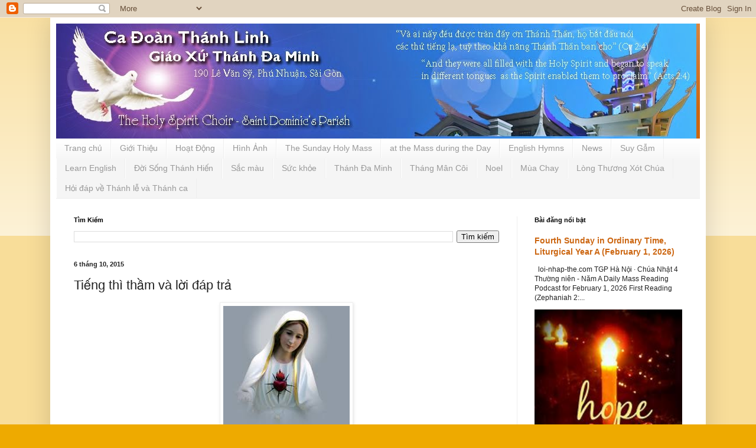

--- FILE ---
content_type: text/html; charset=UTF-8
request_url: https://www.cadoanthanhlinh.net/2015/10/tieng-thi-tham-va-loi-ap-tra_32.html
body_size: 18905
content:
<!DOCTYPE html>
<html class='v2' dir='ltr' lang='vi'>
<head>
<link href='https://www.blogger.com/static/v1/widgets/335934321-css_bundle_v2.css' rel='stylesheet' type='text/css'/>
<meta content='width=1100' name='viewport'/>
<meta content='text/html; charset=UTF-8' http-equiv='Content-Type'/>
<meta content='blogger' name='generator'/>
<link href="https://www.cadoanthanhlinh.net/favicon.ico" rel='icon' type='image/x-icon' />
<link href="https://www.cadoanthanhlinh.net/2015/10/tieng-thi-tham-va-loi-ap-tra_32.html" rel='canonical' />
<link rel="alternate" type="application/atom+xml" title="Ca Đoàn Thánh Linh Giáo Xứ Đa Minh - Atom" href="https://www.cadoanthanhlinh.net/feeds/posts/default" />
<link rel="alternate" type="application/rss+xml" title="Ca Đoàn Thánh Linh Giáo Xứ Đa Minh - RSS" href="https://www.cadoanthanhlinh.net/feeds/posts/default?alt=rss" />
<link rel="service.post" type="application/atom+xml" title="Ca Đoàn Thánh Linh Giáo Xứ Đa Minh - Atom" href="https://www.blogger.com/feeds/4757785660239406204/posts/default" />

<link rel="alternate" type="application/atom+xml" title="Ca Đoàn Thánh Linh Giáo Xứ Đa Minh - Atom" href="https://www.cadoanthanhlinh.net/feeds/2576729063334305040/comments/default" />
<!--Can't find substitution for tag [blog.ieCssRetrofitLinks]-->
<link href='https://blogger.googleusercontent.com/img/b/R29vZ2xl/AVvXsEg-fjVRPoTDXrJcF2dGX15hv1ARwE49qSwftTWFNm8k40MaSlc6XTHHmweoZ2xmVhpPoxghI3XNYRtNtsEaeOd1ERpy-stcPLzrZLLCQgcuMxXM6iQq2iGBQMMbqqSwmMT37aXFDt5dxKK7/s1600/images.jpg' rel='image_src'/>
<meta content='http://www.cadoanthanhlinh.net/2015/10/tieng-thi-tham-va-loi-ap-tra_32.html' property='og:url'/>
<meta content='Tiếng thì thầm và lời đáp trả' property='og:title'/>
<meta content='    Ngày 4 tháng Mười  Tiếng thì thầm:  Làm sao con có thể hy vọng sống một cuộc sống nội tâm sâu sắc nếu con không sẵn sàng dồn hết sức lực...' property='og:description'/>
<meta content='https://blogger.googleusercontent.com/img/b/R29vZ2xl/AVvXsEg-fjVRPoTDXrJcF2dGX15hv1ARwE49qSwftTWFNm8k40MaSlc6XTHHmweoZ2xmVhpPoxghI3XNYRtNtsEaeOd1ERpy-stcPLzrZLLCQgcuMxXM6iQq2iGBQMMbqqSwmMT37aXFDt5dxKK7/w1200-h630-p-k-no-nu/images.jpg' property='og:image'/>
<title>Ca Đoàn Thánh Linh Giáo Xứ Đa Minh: Tiếng thì thầm và lời đáp trả</title>
<style id='page-skin-1' type='text/css'><!--
/*
-----------------------------------------------
Blogger Template Style
Name:     Simple
Designer: Blogger
URL:      www.blogger.com
----------------------------------------------- */
/* Content
----------------------------------------------- */
body {
font: normal normal 12px Arial, Tahoma, Helvetica, FreeSans, sans-serif;
color: #222222;
background: #eeaa00 none repeat scroll top left;
padding: 0 40px 40px 40px;
}
html body .region-inner {
min-width: 0;
max-width: 100%;
width: auto;
}
h2 {
font-size: 22px;
}
a:link {
text-decoration:none;
color: #cc6611;
}
a:visited {
text-decoration:none;
color: #888888;
}
a:hover {
text-decoration:underline;
color: #ff9900;
}
.body-fauxcolumn-outer .fauxcolumn-inner {
background: transparent url(https://resources.blogblog.com/blogblog/data/1kt/simple/body_gradient_tile_light.png) repeat scroll top left;
_background-image: none;
}
.body-fauxcolumn-outer .cap-top {
position: absolute;
z-index: 1;
height: 400px;
width: 100%;
}
.body-fauxcolumn-outer .cap-top .cap-left {
width: 100%;
background: transparent url(https://resources.blogblog.com/blogblog/data/1kt/simple/gradients_light.png) repeat-x scroll top left;
_background-image: none;
}
.content-outer {
-moz-box-shadow: 0 0 40px rgba(0, 0, 0, .15);
-webkit-box-shadow: 0 0 5px rgba(0, 0, 0, .15);
-goog-ms-box-shadow: 0 0 10px #333333;
box-shadow: 0 0 40px rgba(0, 0, 0, .15);
margin-bottom: 1px;
}
.content-inner {
padding: 10px 10px;
}
.content-inner {
background-color: #ffffff;
}
/* Header
----------------------------------------------- */
.header-outer {
background: #cc6611 url(https://resources.blogblog.com/blogblog/data/1kt/simple/gradients_light.png) repeat-x scroll 0 -400px;
_background-image: none;
}
.Header h1 {
font: normal normal 60px Arial, Tahoma, Helvetica, FreeSans, sans-serif;
color: #ffffff;
text-shadow: 1px 2px 3px rgba(0, 0, 0, .2);
}
.Header h1 a {
color: #ffffff;
}
.Header .description {
font-size: 140%;
color: #ffffff;
}
.header-inner .Header .titlewrapper {
padding: 22px 30px;
}
.header-inner .Header .descriptionwrapper {
padding: 0 30px;
}
/* Tabs
----------------------------------------------- */
.tabs-inner .section:first-child {
border-top: 0 solid #eeeeee;
}
.tabs-inner .section:first-child ul {
margin-top: -0;
border-top: 0 solid #eeeeee;
border-left: 0 solid #eeeeee;
border-right: 0 solid #eeeeee;
}
.tabs-inner .widget ul {
background: #f5f5f5 url(https://resources.blogblog.com/blogblog/data/1kt/simple/gradients_light.png) repeat-x scroll 0 -800px;
_background-image: none;
border-bottom: 1px solid #eeeeee;
margin-top: 0;
margin-left: -30px;
margin-right: -30px;
}
.tabs-inner .widget li a {
display: inline-block;
padding: .6em 1em;
font: normal normal 14px Arial, Tahoma, Helvetica, FreeSans, sans-serif;
color: #999999;
border-left: 1px solid #ffffff;
border-right: 1px solid #eeeeee;
}
.tabs-inner .widget li:first-child a {
border-left: none;
}
.tabs-inner .widget li.selected a, .tabs-inner .widget li a:hover {
color: #000000;
background-color: #eeeeee;
text-decoration: none;
}
/* Columns
----------------------------------------------- */
.main-outer {
border-top: 0 solid #eeeeee;
}
.fauxcolumn-left-outer .fauxcolumn-inner {
border-right: 1px solid #eeeeee;
}
.fauxcolumn-right-outer .fauxcolumn-inner {
border-left: 1px solid #eeeeee;
}
/* Headings
----------------------------------------------- */
div.widget > h2,
div.widget h2.title {
margin: 0 0 1em 0;
font: normal bold 11px Arial, Tahoma, Helvetica, FreeSans, sans-serif;
color: #000000;
}
/* Widgets
----------------------------------------------- */
.widget .zippy {
color: #999999;
text-shadow: 2px 2px 1px rgba(0, 0, 0, .1);
}
.widget .popular-posts ul {
list-style: none;
}
/* Posts
----------------------------------------------- */
h2.date-header {
font: normal bold 11px Arial, Tahoma, Helvetica, FreeSans, sans-serif;
}
.date-header span {
background-color: transparent;
color: #222222;
padding: inherit;
letter-spacing: inherit;
margin: inherit;
}
.main-inner {
padding-top: 30px;
padding-bottom: 30px;
}
.main-inner .column-center-inner {
padding: 0 15px;
}
.main-inner .column-center-inner .section {
margin: 0 15px;
}
.post {
margin: 0 0 25px 0;
}
h3.post-title, .comments h4 {
font: normal normal 22px Arial, Tahoma, Helvetica, FreeSans, sans-serif;
margin: .75em 0 0;
}
.post-body {
font-size: 110%;
line-height: 1.4;
position: relative;
}
.post-body img, .post-body .tr-caption-container, .Profile img, .Image img,
.BlogList .item-thumbnail img {
padding: 2px;
background: #ffffff;
border: 1px solid #eeeeee;
-moz-box-shadow: 1px 1px 5px rgba(0, 0, 0, .1);
-webkit-box-shadow: 1px 1px 5px rgba(0, 0, 0, .1);
box-shadow: 1px 1px 5px rgba(0, 0, 0, .1);
}
.post-body img, .post-body .tr-caption-container {
padding: 5px;
}
.post-body .tr-caption-container {
color: #222222;
}
.post-body .tr-caption-container img {
padding: 0;
background: transparent;
border: none;
-moz-box-shadow: 0 0 0 rgba(0, 0, 0, .1);
-webkit-box-shadow: 0 0 0 rgba(0, 0, 0, .1);
box-shadow: 0 0 0 rgba(0, 0, 0, .1);
}
.post-header {
margin: 0 0 1.5em;
line-height: 1.6;
font-size: 90%;
}
.post-footer {
margin: 20px -2px 0;
padding: 5px 10px;
color: #666666;
background-color: #f9f9f9;
border-bottom: 1px solid #eeeeee;
line-height: 1.6;
font-size: 90%;
}
#comments .comment-author {
padding-top: 1.5em;
border-top: 1px solid #eeeeee;
background-position: 0 1.5em;
}
#comments .comment-author:first-child {
padding-top: 0;
border-top: none;
}
.avatar-image-container {
margin: .2em 0 0;
}
#comments .avatar-image-container img {
border: 1px solid #eeeeee;
}
/* Comments
----------------------------------------------- */
.comments .comments-content .icon.blog-author {
background-repeat: no-repeat;
background-image: url([data-uri]);
}
.comments .comments-content .loadmore a {
border-top: 1px solid #999999;
border-bottom: 1px solid #999999;
}
.comments .comment-thread.inline-thread {
background-color: #f9f9f9;
}
.comments .continue {
border-top: 2px solid #999999;
}
/* Accents
---------------------------------------------- */
.section-columns td.columns-cell {
border-left: 1px solid #eeeeee;
}
.blog-pager {
background: transparent none no-repeat scroll top center;
}
.blog-pager-older-link, .home-link,
.blog-pager-newer-link {
background-color: #ffffff;
padding: 5px;
}
.footer-outer {
border-top: 0 dashed #bbbbbb;
}
/* Mobile
----------------------------------------------- */
body.mobile  {
background-size: auto;
}
.mobile .body-fauxcolumn-outer {
background: transparent none repeat scroll top left;
}
.mobile .body-fauxcolumn-outer .cap-top {
background-size: 100% auto;
}
.mobile .content-outer {
-webkit-box-shadow: 0 0 3px rgba(0, 0, 0, .15);
box-shadow: 0 0 3px rgba(0, 0, 0, .15);
}
.mobile .tabs-inner .widget ul {
margin-left: 0;
margin-right: 0;
}
.mobile .post {
margin: 0;
}
.mobile .main-inner .column-center-inner .section {
margin: 0;
}
.mobile .date-header span {
padding: 0.1em 10px;
margin: 0 -10px;
}
.mobile h3.post-title {
margin: 0;
}
.mobile .blog-pager {
background: transparent none no-repeat scroll top center;
}
.mobile .footer-outer {
border-top: none;
}
.mobile .main-inner, .mobile .footer-inner {
background-color: #ffffff;
}
.mobile-index-contents {
color: #222222;
}
.mobile-link-button {
background-color: #cc6611;
}
.mobile-link-button a:link, .mobile-link-button a:visited {
color: #ffffff;
}
.mobile .tabs-inner .section:first-child {
border-top: none;
}
.mobile .tabs-inner .PageList .widget-content {
background-color: #eeeeee;
color: #000000;
border-top: 1px solid #eeeeee;
border-bottom: 1px solid #eeeeee;
}
.mobile .tabs-inner .PageList .widget-content .pagelist-arrow {
border-left: 1px solid #eeeeee;
}

--></style>
<style id='template-skin-1' type='text/css'><!--
body {
min-width: 1110px;
}
.content-outer, .content-fauxcolumn-outer, .region-inner {
min-width: 1110px;
max-width: 1110px;
_width: 1110px;
}
.main-inner .columns {
padding-left: 0;
padding-right: 310px;
}
.main-inner .fauxcolumn-center-outer {
left: 0;
right: 310px;
/* IE6 does not respect left and right together */
_width: expression(this.parentNode.offsetWidth -
parseInt("0") -
parseInt("310px") + 'px');
}
.main-inner .fauxcolumn-left-outer {
width: 0;
}
.main-inner .fauxcolumn-right-outer {
width: 310px;
}
.main-inner .column-left-outer {
width: 0;
right: 100%;
margin-left: -0;
}
.main-inner .column-right-outer {
width: 310px;
margin-right: -310px;
}
#layout {
min-width: 0;
}
#layout .content-outer {
min-width: 0;
width: 800px;
}
#layout .region-inner {
min-width: 0;
width: auto;
}
body#layout div.add_widget {
padding: 8px;
}
body#layout div.add_widget a {
margin-left: 32px;
}
--></style>
<link href='https://www.blogger.com/dyn-css/authorization.css?targetBlogID=4757785660239406204&amp;zx=e798f9f5-2659-4d69-ae52-ae46596ee0e0' media='none' onload='if(media!=&#39;all&#39;)media=&#39;all&#39;' rel='stylesheet'/><noscript><link href='https://www.blogger.com/dyn-css/authorization.css?targetBlogID=4757785660239406204&amp;zx=e798f9f5-2659-4d69-ae52-ae46596ee0e0' rel='stylesheet'/></noscript>
<meta name='google-adsense-platform-account' content='ca-host-pub-1556223355139109'/>
<meta name='google-adsense-platform-domain' content='blogspot.com'/>

</head>
<body class='loading variant-bold'>
<div class='navbar section' id='navbar' name='Thanh điều hướng'><div class='widget Navbar' data-version='1' id='Navbar1'><script type="text/javascript">
    function setAttributeOnload(object, attribute, val) {
      if(window.addEventListener) {
        window.addEventListener('load',
          function(){ object[attribute] = val; }, false);
      } else {
        window.attachEvent('onload', function(){ object[attribute] = val; });
      }
    }
  </script>
<div id="navbar-iframe-container"></div>
<script type="text/javascript" src="https://apis.google.com/js/platform.js"></script>
<script type="text/javascript">
      gapi.load("gapi.iframes:gapi.iframes.style.bubble", function() {
        if (gapi.iframes && gapi.iframes.getContext) {
          gapi.iframes.getContext().openChild({
              url: 'https://www.blogger.com/navbar/4757785660239406204?po\x3d2576729063334305040\x26origin\x3dhttp://www.cadoanthanhlinh.net',
              where: document.getElementById("navbar-iframe-container"),
              id: "navbar-iframe"
          });
        }
      });
    </script><script type="text/javascript">
(function() {
var script = document.createElement('script');
script.type = 'text/javascript';
script.src = '//pagead2.googlesyndication.com/pagead/js/google_top_exp.js';
var head = document.getElementsByTagName('head')[0];
if (head) {
head.appendChild(script);
}})();
</script>
</div></div>
<div class='body-fauxcolumns'>
<div class='fauxcolumn-outer body-fauxcolumn-outer'>
<div class='cap-top'>
<div class='cap-left'></div>
<div class='cap-right'></div>
</div>
<div class='fauxborder-left'>
<div class='fauxborder-right'></div>
<div class='fauxcolumn-inner'>
</div>
</div>
<div class='cap-bottom'>
<div class='cap-left'></div>
<div class='cap-right'></div>
</div>
</div>
</div>
<div class='content'>
<div class='content-fauxcolumns'>
<div class='fauxcolumn-outer content-fauxcolumn-outer'>
<div class='cap-top'>
<div class='cap-left'></div>
<div class='cap-right'></div>
</div>
<div class='fauxborder-left'>
<div class='fauxborder-right'></div>
<div class='fauxcolumn-inner'>
</div>
</div>
<div class='cap-bottom'>
<div class='cap-left'></div>
<div class='cap-right'></div>
</div>
</div>
</div>
<div class='content-outer'>
<div class='content-cap-top cap-top'>
<div class='cap-left'></div>
<div class='cap-right'></div>
</div>
<div class='fauxborder-left content-fauxborder-left'>
<div class='fauxborder-right content-fauxborder-right'></div>
<div class='content-inner'>
<header>
<div class='header-outer'>
<div class='header-cap-top cap-top'>
<div class='cap-left'></div>
<div class='cap-right'></div>
</div>
<div class='fauxborder-left header-fauxborder-left'>
<div class='fauxborder-right header-fauxborder-right'></div>
<div class='region-inner header-inner'>
<div class='header section' id='header' name='Tiêu đề'><div class='widget Header' data-version='1' id='Header1'>
<div id='header-inner'>
<a href="https://www.cadoanthanhlinh.net/" style='display: block'>
<img alt='Ca Đoàn Thánh Linh Giáo Xứ Đa Minh' height='195px; ' id='Header1_headerimg' src='https://blogger.googleusercontent.com/img/b/R29vZ2xl/AVvXsEjMWyPzPwmESw3DlRTP2NHCaMMozxwr5VGmtd_SG_qqlcR0oqcXcYxYYnYNaxgFI8XCjq7z21NQ7APe2mj7gOFf7w-h2CvJ43HjyEsjRbT9he8UW-zi4bRYI63pOY6OyeBVqXeu-Y3hN3rF/s1600/banner+Loi+Chua.jpg' style='display: block' width='1084px; '/>
</a>
</div>
</div></div>
</div>
</div>
<div class='header-cap-bottom cap-bottom'>
<div class='cap-left'></div>
<div class='cap-right'></div>
</div>
</div>
</header>
<div class='tabs-outer'>
<div class='tabs-cap-top cap-top'>
<div class='cap-left'></div>
<div class='cap-right'></div>
</div>
<div class='fauxborder-left tabs-fauxborder-left'>
<div class='fauxborder-right tabs-fauxborder-right'></div>
<div class='region-inner tabs-inner'>
<div class='tabs section' id='crosscol' name='Trên tất cả các cột'><div class='widget PageList' data-version='1' id='PageList14'>
<h2>Trang</h2>
<div class='widget-content'>
<ul>
<li>
<a href="https://www.cadoanthanhlinh.net/">Trang chủ</a>
</li>
<li>
<a href="https://www.cadoanthanhlinh.net/p/blog-page.html">Giới Thiệu</a>
</li>
<li>
<a href="https://cdtldm.blogspot.com/search/label/Ho%E1%BA%A1t%20%C4%90%E1%BB%99ng">Hoạt Động</a>
</li>
<li>
<a href="https://www.cadoanthanhlinh.net/p/hinh-anh.html">Hình Ảnh</a>
</li>
<li>
<a href="https://cdtldm.blogspot.com/search/label/The%20Sunday%20Holy%20Mass">The Sunday Holy Mass</a>
</li>
<li>
<a href="https://cdtldm.blogspot.com/search/label/at%20the%20Mass%20during%20the%20Day">at the Mass during the Day</a>
</li>
<li>
<a href="https://cdtldm.blogspot.com/search/label/Th%C3%A1nh%20Ca%20Ti%E1%BA%BFng%20Anh">English Hymns</a>
</li>
<li>
<a href="https://cdtldm.blogspot.com/search/label/News">News</a>
</li>
<li>
<a href="https://cdtldm.blogspot.com/search/label/Suy%20g%E1%BA%ABm">Suy Gẫm</a>
</li>
<li>
<a href="https://cdtldm.blogspot.com/search/label/Learn%20English">Learn English</a>
</li>
<li>
<a href="https://cdtldm.blogspot.com/search/label/%C4%90%E1%BB%9Di%20S%E1%BB%91ng%20Th%C3%A1nh%20hi%E1%BA%BFn">Đời Sống Thánh Hiến</a>
</li>
<li>
<a href="https://cdtldm.blogspot.com/search/label/S%E1%BA%AFc%20m%C3%A0u">Sắc màu</a>
</li>
<li>
<a href="https://cdtldm.blogspot.com/search/label/S%E1%BB%A9c%20kho%E1%BA%BB">Sức khỏe</a>
</li>
<li>
<a href="https://cdtldm.blogspot.com/search/label/Th%C3%A1nh%20%C4%90a%20Minh">Thánh Đa Minh</a>
</li>
<li>
<a href="https://cdtldm.blogspot.com/search/label/Th%C3%A1ng%20M%C3%A2n%20C%C3%B4i">Tháng Mân Côi</a>
</li>
<li>
<a href="https://cdtldm.blogspot.com/search/label/Noel">Noel</a>
</li>
<li>
<a href="https://cdtldm.blogspot.com/search/label/M%C3%B9a%20Chay">Mùa Chay</a>
</li>
<li>
<a href="https://cdtldm.blogspot.com/search/label/L%C3%B2ng%20Th%C6%B0%C6%A1ng%20X%C3%B3t%20Ch%C3%BAa">Lòng Thương Xót Chúa</a>
</li>
<li>
<a href="https://www.cadoanthanhlinh.net/p/hoi-ap-ve-thanh-le-va-thanh-ca_3.html">Hỏi đáp về Thánh lễ và Thánh ca</a>
</li>
</ul>
<div class='clear'></div>
</div>
</div></div>
<div class='tabs no-items section' id='crosscol-overflow' name='Cross-Column 2'></div>
</div>
</div>
<div class='tabs-cap-bottom cap-bottom'>
<div class='cap-left'></div>
<div class='cap-right'></div>
</div>
</div>
<div class='main-outer'>
<div class='main-cap-top cap-top'>
<div class='cap-left'></div>
<div class='cap-right'></div>
</div>
<div class='fauxborder-left main-fauxborder-left'>
<div class='fauxborder-right main-fauxborder-right'></div>
<div class='region-inner main-inner'>
<div class='columns fauxcolumns'>
<div class='fauxcolumn-outer fauxcolumn-center-outer'>
<div class='cap-top'>
<div class='cap-left'></div>
<div class='cap-right'></div>
</div>
<div class='fauxborder-left'>
<div class='fauxborder-right'></div>
<div class='fauxcolumn-inner'>
</div>
</div>
<div class='cap-bottom'>
<div class='cap-left'></div>
<div class='cap-right'></div>
</div>
</div>
<div class='fauxcolumn-outer fauxcolumn-left-outer'>
<div class='cap-top'>
<div class='cap-left'></div>
<div class='cap-right'></div>
</div>
<div class='fauxborder-left'>
<div class='fauxborder-right'></div>
<div class='fauxcolumn-inner'>
</div>
</div>
<div class='cap-bottom'>
<div class='cap-left'></div>
<div class='cap-right'></div>
</div>
</div>
<div class='fauxcolumn-outer fauxcolumn-right-outer'>
<div class='cap-top'>
<div class='cap-left'></div>
<div class='cap-right'></div>
</div>
<div class='fauxborder-left'>
<div class='fauxborder-right'></div>
<div class='fauxcolumn-inner'>
</div>
</div>
<div class='cap-bottom'>
<div class='cap-left'></div>
<div class='cap-right'></div>
</div>
</div>
<!-- corrects IE6 width calculation -->
<div class='columns-inner'>
<div class='column-center-outer'>
<div class='column-center-inner'>
<div class='main section' id='main' name='Số điện thoại chính'><div class='widget BlogSearch' data-version='1' id='BlogSearch1'>
<h2 class='title'>Tìm Kiếm</h2>
<div class='widget-content'>
<div id='BlogSearch1_form'>
<form action="https://www.cadoanthanhlinh.net/search" class='gsc-search-box' target='_top'>
<table cellpadding='0' cellspacing='0' class='gsc-search-box'>
<tbody>
<tr>
<td class='gsc-input'>
<input autocomplete='off' class='gsc-input' name='q' size='10' title='search' type='text' value=''/>
</td>
<td class='gsc-search-button'>
<input class='gsc-search-button' title='search' type='submit' value='Tìm kiếm'/>
</td>
</tr>
</tbody>
</table>
</form>
</div>
</div>
<div class='clear'></div>
</div><div class='widget Blog' data-version='1' id='Blog1'>
<div class='blog-posts hfeed'>

          <div class="date-outer">
        
<h2 class='date-header'><span>6 tháng 10, 2015</span></h2>

          <div class="date-posts">
        
<div class='post-outer'>
<div class='post hentry uncustomized-post-template' itemprop='blogPost' itemscope='itemscope' itemtype='http://schema.org/BlogPosting'>
<meta content='https://blogger.googleusercontent.com/img/b/R29vZ2xl/AVvXsEg-fjVRPoTDXrJcF2dGX15hv1ARwE49qSwftTWFNm8k40MaSlc6XTHHmweoZ2xmVhpPoxghI3XNYRtNtsEaeOd1ERpy-stcPLzrZLLCQgcuMxXM6iQq2iGBQMMbqqSwmMT37aXFDt5dxKK7/s1600/images.jpg' itemprop='image_url'/>
<meta content='4757785660239406204' itemprop='blogId'/>
<meta content='2576729063334305040' itemprop='postId'/>
<a name='2576729063334305040'></a>
<h3 class='post-title entry-title' itemprop='name'>
Tiếng thì thầm và lời đáp trả
</h3>
<div class='post-header'>
<div class='post-header-line-1'></div>
</div>
<div class='post-body entry-content' id='post-body-2576729063334305040' itemprop='description articleBody'>
<div class="separator" style="clear: both; text-align: center;">
<a href="https://blogger.googleusercontent.com/img/b/R29vZ2xl/AVvXsEg-fjVRPoTDXrJcF2dGX15hv1ARwE49qSwftTWFNm8k40MaSlc6XTHHmweoZ2xmVhpPoxghI3XNYRtNtsEaeOd1ERpy-stcPLzrZLLCQgcuMxXM6iQq2iGBQMMbqqSwmMT37aXFDt5dxKK7/s1600/images.jpg" imageanchor="1" style="margin-left: 1em; margin-right: 1em;"><img border="0" src="https://blogger.googleusercontent.com/img/b/R29vZ2xl/AVvXsEg-fjVRPoTDXrJcF2dGX15hv1ARwE49qSwftTWFNm8k40MaSlc6XTHHmweoZ2xmVhpPoxghI3XNYRtNtsEaeOd1ERpy-stcPLzrZLLCQgcuMxXM6iQq2iGBQMMbqqSwmMT37aXFDt5dxKK7/s1600/images.jpg" /></a></div>
<br />
<div style="color: #141823; font-family: helvetica, arial, sans-serif; font-size: 14px; line-height: 19.32px; margin-bottom: 6px;">
<b>Ngày 4 tháng Mười</b><br />
<i>Tiếng thì thầm:</i><br />
Làm sao con có thể hy vọng sống một cuộc sống nội tâm sâu sắc nếu con không sẵn sàng dồn hết sức lực vào đó ?<br />
<a name="more"></a><br />
Con không thể sống bằng những kinh nghiệm, những vinh hiển và những chiến thắng của người khác, bởi họ có sự Hợp Nhất với Cha. Đây là một việc mà con phải tìm tòi và tự khám phá ra. Con hãy bắt đầu ngay bây giờ để tự mình suy nghĩ, tự một mình đứng trên đôi chân của mình, và thôi đừng dựa dẫm vào ai khác nữa. Khi một người nào đó phải<span class="text_exposed_show" style="display: inline;">&nbsp;chống trên đôi nạn mà đi trong một thời gian, lại không chịu quăng nó đi để cố gắng mà tự bước đi, không cần đến nó nữa, người đó phải trải qua một cuộc đời luôn lệ thuộc vào nó và sẽ hoàn toàn đánh mất đi cách sử dụng đôi chân của mình.<br />Vì thế, điều trọng yếu đối với con là phải đứng trên đôi chân của mình, về mặt tâm linh, và nhận lấy sự soi sáng từ bên trong, chứ không phải từ bên ngoài. Mỗi người sẽ nhận lấy nó một cách khác nhau. Không có một kiểu mẫu làm sẵn. Con hãy tìm ra cách riêng của con và hãy bắt đầu sống nó ngay từ bây giờ.</span></div>
<div class="text_exposed_show" style="color: #141823; display: inline; font-family: helvetica, arial, sans-serif; font-size: 14px; line-height: 19.32px;">
<div style="margin-bottom: 6px;">
<i>Lời đáp trả:</i><br />
Cha ơi ! Cha biết rõ là con không dựa vào ai khác là dựa vào Cha. Mà Cha cũng muốn như thế mà ! Khi một đứa bé đã biết đi rồi thì nó không còn thích đứng ở trong cái vòng ôm giữ lấy nó để đi nữa mà nó muốn tự mình bước đi và sung sướng thấy mình đi được. Con cũng vậy. Nhưng chỉ khi nào "Lực bất tòng tâm" con mới kêu lên Cha để Cha cứu vớt con như Cha mẹ bảo vệ đứa con khờ dại yếu đuối của mình vậy.</div>
<div style="margin-bottom: 6px; margin-top: 6px;">
Tiếng thì thầm và lời đáp trả<br />
Tác giả: Eilleen Caddy<br />
Dịch giả và phụ trách lời đáp trả: Nguyễn Thị Chung</div>
</div>
<div style='clear: both;'></div>
</div>
<div class='post-footer'>
<div class='post-footer-line post-footer-line-1'>
<span class='post-author vcard'>
By
<span class='fn' itemprop='author' itemscope='itemscope' itemtype='http://schema.org/Person'>
<meta content='https://www.blogger.com/profile/11773619826582313830' itemprop='url'/>
<a class='g-profile' href='https://www.blogger.com/profile/11773619826582313830' rel='author' title='author profile'>
<span itemprop='name'>cadoanthanhlinh</span>
</a>
</span>
</span>
<span class='post-timestamp'>
at
<meta content='http://www.cadoanthanhlinh.net/2015/10/tieng-thi-tham-va-loi-ap-tra_32.html' itemprop='url'/>
<a class='timestamp-link' href="https://www.cadoanthanhlinh.net/2015/10/tieng-thi-tham-va-loi-ap-tra_32.html" rel='bookmark' title='permanent link'><abbr class='published' itemprop='datePublished' title='2015-10-06T12:22:00+07:00'>12:22</abbr></a>
</span>
<span class='post-comment-link'>
</span>
<span class='post-icons'>
<span class='item-control blog-admin pid-1330240622'>
<a href='https://www.blogger.com/post-edit.g?blogID=4757785660239406204&postID=2576729063334305040&from=pencil' title='Sửa Bài đăng'>
<img alt='' class='icon-action' height='18' src='https://resources.blogblog.com/img/icon18_edit_allbkg.gif' width='18'/>
</a>
</span>
</span>
<div class='post-share-buttons goog-inline-block'>
</div>
</div>
<div class='post-footer-line post-footer-line-2'>
<span class='post-labels'>
Chủ đề:
<a href="https://www.cadoanthanhlinh.net/search/label/Suy%20g%E1%BA%ABm" rel='tag'>Suy gẫm</a>
</span>
</div>
<div class='post-footer-line post-footer-line-3'>
<span class='post-location'>
</span>
</div>
</div>
</div>
<div class='comments' id='comments'>
<a name='comments'></a>
</div>
</div>

        </div></div>
      
</div>
<div class='blog-pager' id='blog-pager'>
<span id='blog-pager-newer-link'>
<a class='blog-pager-newer-link' href="https://www.cadoanthanhlinh.net/2015/10/twenty-eighth-sunday-in-ordinary-time-b.html" id='Blog1_blog-pager-newer-link' title='Bài đăng Mới hơn'>Bài đăng Mới hơn</a>
</span>
<span id='blog-pager-older-link'>
<a class='blog-pager-older-link' href="https://www.cadoanthanhlinh.net/2015/10/tieng-thi-tham-va-loi-ap-tra_59.html" id='Blog1_blog-pager-older-link' title='Bài đăng Cũ hơn'>Bài đăng Cũ hơn</a>
</span>
<a class='home-link' href="https://www.cadoanthanhlinh.net/">Trang chủ</a>
</div>
<div class='clear'></div>
<div class='post-feeds'>
</div>
</div><div class='widget HTML' data-version='1' id='HTML902'>

            <script type='text/javascript'>
            var disqus_shortname = 'sigma2';
             (function() {
              var dsq = document.createElement('script'); dsq.type = 'text/javascript'; dsq.async = true;
              dsq.src = '//' + disqus_shortname + '.disqus.com/embed.js';
              (document.getElementsByTagName('head')[0] || document.getElementsByTagName('body')[0]).appendChild(dsq);
              })();
            </script>
          
</div><div class='widget HTML' data-version='1' id='HTML901'>
<div id='put-your-comment'>
<div id='fb-root'></div><script>(function(d, s, id){var js, fjs = d.getElementsByTagName(s)[0];if (d.getElementById(id)) return;js = d.createElement(s); js.id = id;js.src = "//connect.facebook.net/en_US/sdk.js#xfbml=1&version=v2.0";fjs.parentNode.insertBefore(js, fjs);}(document, 'script', 'facebook-jssdk'));</script><script>$(".facebook-tab").append("<div class='fb-comments' data-href='http://www.cadoanthanhlinh.net/2015/10/tieng-thi-tham-va-loi-ap-tra_32.html' data-width='100%' data-numposts='5' data-colorscheme='light'></div>");</script>
         </div>
</div></div>
</div>
</div>
<div class='column-left-outer'>
<div class='column-left-inner'>
<aside>
</aside>
</div>
</div>
<div class='column-right-outer'>
<div class='column-right-inner'>
<aside>
<div class='sidebar section' id='sidebar-right-1'><div class='widget FeaturedPost' data-version='1' id='FeaturedPost1'>
<h2 class='title'>Bài đăng nổi bật</h2>
<div class='post-summary'>
<h3><a href="https://www.cadoanthanhlinh.net/2026/01/fourth-sunday-in-ordinary-time.html">Fourth Sunday in Ordinary Time, Liturgical Year A (February 1, 2026)</a></h3>
<p>
&#160; loi-nhap-the.com TGP Hà Nội  &#183; Chúa Nhật 4 Thường niên - Năm A Daily Mass Reading Podcast for February 1, 2026 First Reading (Zephaniah 2:...
</p>
<img class='image' src='https://blogger.googleusercontent.com/img/b/R29vZ2xl/AVvXsEiInmyj67rwKTpdhAG07UjePRtKjQTV09mnFdAQwJC3ZAeo0M49KfQEZuTdUL696dXjUelASNYLbWm_cS7mr1T54jMjp1TSr8b3c2s-oRQTBH4Vjm4tn8CDYdNWP7-2y0ZZV_-9MX83w1358DQu7Vf1pm2ivxN9esYJrj4VKaE6qQ9Ovv1pAusuxG1W43Qd/s1600/OIP.jfif'/>
</div>
<style type='text/css'>
    .image {
      width: 100%;
    }
  </style>
<div class='clear'></div>
</div><div class='widget Stats' data-version='1' id='Stats1'>
<h2>Tổng số lượt xem trang</h2>
<div class='widget-content'>
<div id='Stats1_content' style='display: none;'>
<span class='counter-wrapper graph-counter-wrapper' id='Stats1_totalCount'>
</span>
<div class='clear'></div>
</div>
</div>
</div><div class='widget BlogArchive' data-version='1' id='BlogArchive1'>
<h2>Bài Đã Đăng</h2>
<div class='widget-content'>
<div id='ArchiveList'>
<div id='BlogArchive1_ArchiveList'>
<ul class='hierarchy'>
<li class='archivedate collapsed'>
<a class='toggle' href='javascript:void(0)'>
<span class='zippy'>

        &#9658;&#160;
      
</span>
</a>
<a class='post-count-link' href="https://www.cadoanthanhlinh.net/2026/">
2026
</a>
<span class='post-count' dir='ltr'>(12)</span>
<ul class='hierarchy'>
<li class='archivedate collapsed'>
<a class='toggle' href='javascript:void(0)'>
<span class='zippy'>

        &#9658;&#160;
      
</span>
</a>
<a class='post-count-link' href="https://www.cadoanthanhlinh.net/2026/01/">
thg 1
</a>
<span class='post-count' dir='ltr'>(12)</span>
</li>
</ul>
</li>
</ul>
<ul class='hierarchy'>
<li class='archivedate collapsed'>
<a class='toggle' href='javascript:void(0)'>
<span class='zippy'>

        &#9658;&#160;
      
</span>
</a>
<a class='post-count-link' href="https://www.cadoanthanhlinh.net/2025/">
2025
</a>
<span class='post-count' dir='ltr'>(245)</span>
<ul class='hierarchy'>
<li class='archivedate collapsed'>
<a class='toggle' href='javascript:void(0)'>
<span class='zippy'>

        &#9658;&#160;
      
</span>
</a>
<a class='post-count-link' href="https://www.cadoanthanhlinh.net/2025/12/">
thg 12
</a>
<span class='post-count' dir='ltr'>(22)</span>
</li>
</ul>
<ul class='hierarchy'>
<li class='archivedate collapsed'>
<a class='toggle' href='javascript:void(0)'>
<span class='zippy'>

        &#9658;&#160;
      
</span>
</a>
<a class='post-count-link' href="https://www.cadoanthanhlinh.net/2025/11/">
thg 11
</a>
<span class='post-count' dir='ltr'>(16)</span>
</li>
</ul>
<ul class='hierarchy'>
<li class='archivedate collapsed'>
<a class='toggle' href='javascript:void(0)'>
<span class='zippy'>

        &#9658;&#160;
      
</span>
</a>
<a class='post-count-link' href="https://www.cadoanthanhlinh.net/2025/10/">
thg 10
</a>
<span class='post-count' dir='ltr'>(19)</span>
</li>
</ul>
<ul class='hierarchy'>
<li class='archivedate collapsed'>
<a class='toggle' href='javascript:void(0)'>
<span class='zippy'>

        &#9658;&#160;
      
</span>
</a>
<a class='post-count-link' href="https://www.cadoanthanhlinh.net/2025/09/">
thg 9
</a>
<span class='post-count' dir='ltr'>(16)</span>
</li>
</ul>
<ul class='hierarchy'>
<li class='archivedate collapsed'>
<a class='toggle' href='javascript:void(0)'>
<span class='zippy'>

        &#9658;&#160;
      
</span>
</a>
<a class='post-count-link' href="https://www.cadoanthanhlinh.net/2025/08/">
thg 8
</a>
<span class='post-count' dir='ltr'>(22)</span>
</li>
</ul>
<ul class='hierarchy'>
<li class='archivedate collapsed'>
<a class='toggle' href='javascript:void(0)'>
<span class='zippy'>

        &#9658;&#160;
      
</span>
</a>
<a class='post-count-link' href="https://www.cadoanthanhlinh.net/2025/07/">
thg 7
</a>
<span class='post-count' dir='ltr'>(19)</span>
</li>
</ul>
<ul class='hierarchy'>
<li class='archivedate collapsed'>
<a class='toggle' href='javascript:void(0)'>
<span class='zippy'>

        &#9658;&#160;
      
</span>
</a>
<a class='post-count-link' href="https://www.cadoanthanhlinh.net/2025/06/">
thg 6
</a>
<span class='post-count' dir='ltr'>(15)</span>
</li>
</ul>
<ul class='hierarchy'>
<li class='archivedate collapsed'>
<a class='toggle' href='javascript:void(0)'>
<span class='zippy'>

        &#9658;&#160;
      
</span>
</a>
<a class='post-count-link' href="https://www.cadoanthanhlinh.net/2025/05/">
thg 5
</a>
<span class='post-count' dir='ltr'>(21)</span>
</li>
</ul>
<ul class='hierarchy'>
<li class='archivedate collapsed'>
<a class='toggle' href='javascript:void(0)'>
<span class='zippy'>

        &#9658;&#160;
      
</span>
</a>
<a class='post-count-link' href="https://www.cadoanthanhlinh.net/2025/04/">
thg 4
</a>
<span class='post-count' dir='ltr'>(24)</span>
</li>
</ul>
<ul class='hierarchy'>
<li class='archivedate collapsed'>
<a class='toggle' href='javascript:void(0)'>
<span class='zippy'>

        &#9658;&#160;
      
</span>
</a>
<a class='post-count-link' href="https://www.cadoanthanhlinh.net/2025/03/">
thg 3
</a>
<span class='post-count' dir='ltr'>(27)</span>
</li>
</ul>
<ul class='hierarchy'>
<li class='archivedate collapsed'>
<a class='toggle' href='javascript:void(0)'>
<span class='zippy'>

        &#9658;&#160;
      
</span>
</a>
<a class='post-count-link' href="https://www.cadoanthanhlinh.net/2025/02/">
thg 2
</a>
<span class='post-count' dir='ltr'>(23)</span>
</li>
</ul>
<ul class='hierarchy'>
<li class='archivedate collapsed'>
<a class='toggle' href='javascript:void(0)'>
<span class='zippy'>

        &#9658;&#160;
      
</span>
</a>
<a class='post-count-link' href="https://www.cadoanthanhlinh.net/2025/01/">
thg 1
</a>
<span class='post-count' dir='ltr'>(21)</span>
</li>
</ul>
</li>
</ul>
<ul class='hierarchy'>
<li class='archivedate collapsed'>
<a class='toggle' href='javascript:void(0)'>
<span class='zippy'>

        &#9658;&#160;
      
</span>
</a>
<a class='post-count-link' href="https://www.cadoanthanhlinh.net/2024/">
2024
</a>
<span class='post-count' dir='ltr'>(267)</span>
<ul class='hierarchy'>
<li class='archivedate collapsed'>
<a class='toggle' href='javascript:void(0)'>
<span class='zippy'>

        &#9658;&#160;
      
</span>
</a>
<a class='post-count-link' href="https://www.cadoanthanhlinh.net/2024/12/">
thg 12
</a>
<span class='post-count' dir='ltr'>(31)</span>
</li>
</ul>
<ul class='hierarchy'>
<li class='archivedate collapsed'>
<a class='toggle' href='javascript:void(0)'>
<span class='zippy'>

        &#9658;&#160;
      
</span>
</a>
<a class='post-count-link' href="https://www.cadoanthanhlinh.net/2024/11/">
thg 11
</a>
<span class='post-count' dir='ltr'>(22)</span>
</li>
</ul>
<ul class='hierarchy'>
<li class='archivedate collapsed'>
<a class='toggle' href='javascript:void(0)'>
<span class='zippy'>

        &#9658;&#160;
      
</span>
</a>
<a class='post-count-link' href="https://www.cadoanthanhlinh.net/2024/10/">
thg 10
</a>
<span class='post-count' dir='ltr'>(18)</span>
</li>
</ul>
<ul class='hierarchy'>
<li class='archivedate collapsed'>
<a class='toggle' href='javascript:void(0)'>
<span class='zippy'>

        &#9658;&#160;
      
</span>
</a>
<a class='post-count-link' href="https://www.cadoanthanhlinh.net/2024/09/">
thg 9
</a>
<span class='post-count' dir='ltr'>(15)</span>
</li>
</ul>
<ul class='hierarchy'>
<li class='archivedate collapsed'>
<a class='toggle' href='javascript:void(0)'>
<span class='zippy'>

        &#9658;&#160;
      
</span>
</a>
<a class='post-count-link' href="https://www.cadoanthanhlinh.net/2024/08/">
thg 8
</a>
<span class='post-count' dir='ltr'>(21)</span>
</li>
</ul>
<ul class='hierarchy'>
<li class='archivedate collapsed'>
<a class='toggle' href='javascript:void(0)'>
<span class='zippy'>

        &#9658;&#160;
      
</span>
</a>
<a class='post-count-link' href="https://www.cadoanthanhlinh.net/2024/07/">
thg 7
</a>
<span class='post-count' dir='ltr'>(17)</span>
</li>
</ul>
<ul class='hierarchy'>
<li class='archivedate collapsed'>
<a class='toggle' href='javascript:void(0)'>
<span class='zippy'>

        &#9658;&#160;
      
</span>
</a>
<a class='post-count-link' href="https://www.cadoanthanhlinh.net/2024/06/">
thg 6
</a>
<span class='post-count' dir='ltr'>(20)</span>
</li>
</ul>
<ul class='hierarchy'>
<li class='archivedate collapsed'>
<a class='toggle' href='javascript:void(0)'>
<span class='zippy'>

        &#9658;&#160;
      
</span>
</a>
<a class='post-count-link' href="https://www.cadoanthanhlinh.net/2024/05/">
thg 5
</a>
<span class='post-count' dir='ltr'>(24)</span>
</li>
</ul>
<ul class='hierarchy'>
<li class='archivedate collapsed'>
<a class='toggle' href='javascript:void(0)'>
<span class='zippy'>

        &#9658;&#160;
      
</span>
</a>
<a class='post-count-link' href="https://www.cadoanthanhlinh.net/2024/04/">
thg 4
</a>
<span class='post-count' dir='ltr'>(24)</span>
</li>
</ul>
<ul class='hierarchy'>
<li class='archivedate collapsed'>
<a class='toggle' href='javascript:void(0)'>
<span class='zippy'>

        &#9658;&#160;
      
</span>
</a>
<a class='post-count-link' href="https://www.cadoanthanhlinh.net/2024/03/">
thg 3
</a>
<span class='post-count' dir='ltr'>(31)</span>
</li>
</ul>
<ul class='hierarchy'>
<li class='archivedate collapsed'>
<a class='toggle' href='javascript:void(0)'>
<span class='zippy'>

        &#9658;&#160;
      
</span>
</a>
<a class='post-count-link' href="https://www.cadoanthanhlinh.net/2024/02/">
thg 2
</a>
<span class='post-count' dir='ltr'>(24)</span>
</li>
</ul>
<ul class='hierarchy'>
<li class='archivedate collapsed'>
<a class='toggle' href='javascript:void(0)'>
<span class='zippy'>

        &#9658;&#160;
      
</span>
</a>
<a class='post-count-link' href="https://www.cadoanthanhlinh.net/2024/01/">
thg 1
</a>
<span class='post-count' dir='ltr'>(20)</span>
</li>
</ul>
</li>
</ul>
<ul class='hierarchy'>
<li class='archivedate collapsed'>
<a class='toggle' href='javascript:void(0)'>
<span class='zippy'>

        &#9658;&#160;
      
</span>
</a>
<a class='post-count-link' href="https://www.cadoanthanhlinh.net/2023/">
2023
</a>
<span class='post-count' dir='ltr'>(317)</span>
<ul class='hierarchy'>
<li class='archivedate collapsed'>
<a class='toggle' href='javascript:void(0)'>
<span class='zippy'>

        &#9658;&#160;
      
</span>
</a>
<a class='post-count-link' href="https://www.cadoanthanhlinh.net/2023/12/">
thg 12
</a>
<span class='post-count' dir='ltr'>(36)</span>
</li>
</ul>
<ul class='hierarchy'>
<li class='archivedate collapsed'>
<a class='toggle' href='javascript:void(0)'>
<span class='zippy'>

        &#9658;&#160;
      
</span>
</a>
<a class='post-count-link' href="https://www.cadoanthanhlinh.net/2023/11/">
thg 11
</a>
<span class='post-count' dir='ltr'>(24)</span>
</li>
</ul>
<ul class='hierarchy'>
<li class='archivedate collapsed'>
<a class='toggle' href='javascript:void(0)'>
<span class='zippy'>

        &#9658;&#160;
      
</span>
</a>
<a class='post-count-link' href="https://www.cadoanthanhlinh.net/2023/10/">
thg 10
</a>
<span class='post-count' dir='ltr'>(18)</span>
</li>
</ul>
<ul class='hierarchy'>
<li class='archivedate collapsed'>
<a class='toggle' href='javascript:void(0)'>
<span class='zippy'>

        &#9658;&#160;
      
</span>
</a>
<a class='post-count-link' href="https://www.cadoanthanhlinh.net/2023/09/">
thg 9
</a>
<span class='post-count' dir='ltr'>(25)</span>
</li>
</ul>
<ul class='hierarchy'>
<li class='archivedate collapsed'>
<a class='toggle' href='javascript:void(0)'>
<span class='zippy'>

        &#9658;&#160;
      
</span>
</a>
<a class='post-count-link' href="https://www.cadoanthanhlinh.net/2023/08/">
thg 8
</a>
<span class='post-count' dir='ltr'>(25)</span>
</li>
</ul>
<ul class='hierarchy'>
<li class='archivedate collapsed'>
<a class='toggle' href='javascript:void(0)'>
<span class='zippy'>

        &#9658;&#160;
      
</span>
</a>
<a class='post-count-link' href="https://www.cadoanthanhlinh.net/2023/07/">
thg 7
</a>
<span class='post-count' dir='ltr'>(27)</span>
</li>
</ul>
<ul class='hierarchy'>
<li class='archivedate collapsed'>
<a class='toggle' href='javascript:void(0)'>
<span class='zippy'>

        &#9658;&#160;
      
</span>
</a>
<a class='post-count-link' href="https://www.cadoanthanhlinh.net/2023/06/">
thg 6
</a>
<span class='post-count' dir='ltr'>(20)</span>
</li>
</ul>
<ul class='hierarchy'>
<li class='archivedate collapsed'>
<a class='toggle' href='javascript:void(0)'>
<span class='zippy'>

        &#9658;&#160;
      
</span>
</a>
<a class='post-count-link' href="https://www.cadoanthanhlinh.net/2023/05/">
thg 5
</a>
<span class='post-count' dir='ltr'>(25)</span>
</li>
</ul>
<ul class='hierarchy'>
<li class='archivedate collapsed'>
<a class='toggle' href='javascript:void(0)'>
<span class='zippy'>

        &#9658;&#160;
      
</span>
</a>
<a class='post-count-link' href="https://www.cadoanthanhlinh.net/2023/04/">
thg 4
</a>
<span class='post-count' dir='ltr'>(23)</span>
</li>
</ul>
<ul class='hierarchy'>
<li class='archivedate collapsed'>
<a class='toggle' href='javascript:void(0)'>
<span class='zippy'>

        &#9658;&#160;
      
</span>
</a>
<a class='post-count-link' href="https://www.cadoanthanhlinh.net/2023/03/">
thg 3
</a>
<span class='post-count' dir='ltr'>(38)</span>
</li>
</ul>
<ul class='hierarchy'>
<li class='archivedate collapsed'>
<a class='toggle' href='javascript:void(0)'>
<span class='zippy'>

        &#9658;&#160;
      
</span>
</a>
<a class='post-count-link' href="https://www.cadoanthanhlinh.net/2023/02/">
thg 2
</a>
<span class='post-count' dir='ltr'>(25)</span>
</li>
</ul>
<ul class='hierarchy'>
<li class='archivedate collapsed'>
<a class='toggle' href='javascript:void(0)'>
<span class='zippy'>

        &#9658;&#160;
      
</span>
</a>
<a class='post-count-link' href="https://www.cadoanthanhlinh.net/2023/01/">
thg 1
</a>
<span class='post-count' dir='ltr'>(31)</span>
</li>
</ul>
</li>
</ul>
<ul class='hierarchy'>
<li class='archivedate collapsed'>
<a class='toggle' href='javascript:void(0)'>
<span class='zippy'>

        &#9658;&#160;
      
</span>
</a>
<a class='post-count-link' href="https://www.cadoanthanhlinh.net/2022/">
2022
</a>
<span class='post-count' dir='ltr'>(272)</span>
<ul class='hierarchy'>
<li class='archivedate collapsed'>
<a class='toggle' href='javascript:void(0)'>
<span class='zippy'>

        &#9658;&#160;
      
</span>
</a>
<a class='post-count-link' href="https://www.cadoanthanhlinh.net/2022/12/">
thg 12
</a>
<span class='post-count' dir='ltr'>(28)</span>
</li>
</ul>
<ul class='hierarchy'>
<li class='archivedate collapsed'>
<a class='toggle' href='javascript:void(0)'>
<span class='zippy'>

        &#9658;&#160;
      
</span>
</a>
<a class='post-count-link' href="https://www.cadoanthanhlinh.net/2022/11/">
thg 11
</a>
<span class='post-count' dir='ltr'>(17)</span>
</li>
</ul>
<ul class='hierarchy'>
<li class='archivedate collapsed'>
<a class='toggle' href='javascript:void(0)'>
<span class='zippy'>

        &#9658;&#160;
      
</span>
</a>
<a class='post-count-link' href="https://www.cadoanthanhlinh.net/2022/10/">
thg 10
</a>
<span class='post-count' dir='ltr'>(26)</span>
</li>
</ul>
<ul class='hierarchy'>
<li class='archivedate collapsed'>
<a class='toggle' href='javascript:void(0)'>
<span class='zippy'>

        &#9658;&#160;
      
</span>
</a>
<a class='post-count-link' href="https://www.cadoanthanhlinh.net/2022/09/">
thg 9
</a>
<span class='post-count' dir='ltr'>(16)</span>
</li>
</ul>
<ul class='hierarchy'>
<li class='archivedate collapsed'>
<a class='toggle' href='javascript:void(0)'>
<span class='zippy'>

        &#9658;&#160;
      
</span>
</a>
<a class='post-count-link' href="https://www.cadoanthanhlinh.net/2022/08/">
thg 8
</a>
<span class='post-count' dir='ltr'>(22)</span>
</li>
</ul>
<ul class='hierarchy'>
<li class='archivedate collapsed'>
<a class='toggle' href='javascript:void(0)'>
<span class='zippy'>

        &#9658;&#160;
      
</span>
</a>
<a class='post-count-link' href="https://www.cadoanthanhlinh.net/2022/07/">
thg 7
</a>
<span class='post-count' dir='ltr'>(17)</span>
</li>
</ul>
<ul class='hierarchy'>
<li class='archivedate collapsed'>
<a class='toggle' href='javascript:void(0)'>
<span class='zippy'>

        &#9658;&#160;
      
</span>
</a>
<a class='post-count-link' href="https://www.cadoanthanhlinh.net/2022/06/">
thg 6
</a>
<span class='post-count' dir='ltr'>(36)</span>
</li>
</ul>
<ul class='hierarchy'>
<li class='archivedate collapsed'>
<a class='toggle' href='javascript:void(0)'>
<span class='zippy'>

        &#9658;&#160;
      
</span>
</a>
<a class='post-count-link' href="https://www.cadoanthanhlinh.net/2022/05/">
thg 5
</a>
<span class='post-count' dir='ltr'>(18)</span>
</li>
</ul>
<ul class='hierarchy'>
<li class='archivedate collapsed'>
<a class='toggle' href='javascript:void(0)'>
<span class='zippy'>

        &#9658;&#160;
      
</span>
</a>
<a class='post-count-link' href="https://www.cadoanthanhlinh.net/2022/04/">
thg 4
</a>
<span class='post-count' dir='ltr'>(27)</span>
</li>
</ul>
<ul class='hierarchy'>
<li class='archivedate collapsed'>
<a class='toggle' href='javascript:void(0)'>
<span class='zippy'>

        &#9658;&#160;
      
</span>
</a>
<a class='post-count-link' href="https://www.cadoanthanhlinh.net/2022/03/">
thg 3
</a>
<span class='post-count' dir='ltr'>(21)</span>
</li>
</ul>
<ul class='hierarchy'>
<li class='archivedate collapsed'>
<a class='toggle' href='javascript:void(0)'>
<span class='zippy'>

        &#9658;&#160;
      
</span>
</a>
<a class='post-count-link' href="https://www.cadoanthanhlinh.net/2022/02/">
thg 2
</a>
<span class='post-count' dir='ltr'>(18)</span>
</li>
</ul>
<ul class='hierarchy'>
<li class='archivedate collapsed'>
<a class='toggle' href='javascript:void(0)'>
<span class='zippy'>

        &#9658;&#160;
      
</span>
</a>
<a class='post-count-link' href="https://www.cadoanthanhlinh.net/2022/01/">
thg 1
</a>
<span class='post-count' dir='ltr'>(26)</span>
</li>
</ul>
</li>
</ul>
<ul class='hierarchy'>
<li class='archivedate collapsed'>
<a class='toggle' href='javascript:void(0)'>
<span class='zippy'>

        &#9658;&#160;
      
</span>
</a>
<a class='post-count-link' href="https://www.cadoanthanhlinh.net/2021/">
2021
</a>
<span class='post-count' dir='ltr'>(212)</span>
<ul class='hierarchy'>
<li class='archivedate collapsed'>
<a class='toggle' href='javascript:void(0)'>
<span class='zippy'>

        &#9658;&#160;
      
</span>
</a>
<a class='post-count-link' href="https://www.cadoanthanhlinh.net/2021/12/">
thg 12
</a>
<span class='post-count' dir='ltr'>(29)</span>
</li>
</ul>
<ul class='hierarchy'>
<li class='archivedate collapsed'>
<a class='toggle' href='javascript:void(0)'>
<span class='zippy'>

        &#9658;&#160;
      
</span>
</a>
<a class='post-count-link' href="https://www.cadoanthanhlinh.net/2021/11/">
thg 11
</a>
<span class='post-count' dir='ltr'>(11)</span>
</li>
</ul>
<ul class='hierarchy'>
<li class='archivedate collapsed'>
<a class='toggle' href='javascript:void(0)'>
<span class='zippy'>

        &#9658;&#160;
      
</span>
</a>
<a class='post-count-link' href="https://www.cadoanthanhlinh.net/2021/10/">
thg 10
</a>
<span class='post-count' dir='ltr'>(25)</span>
</li>
</ul>
<ul class='hierarchy'>
<li class='archivedate collapsed'>
<a class='toggle' href='javascript:void(0)'>
<span class='zippy'>

        &#9658;&#160;
      
</span>
</a>
<a class='post-count-link' href="https://www.cadoanthanhlinh.net/2021/09/">
thg 9
</a>
<span class='post-count' dir='ltr'>(8)</span>
</li>
</ul>
<ul class='hierarchy'>
<li class='archivedate collapsed'>
<a class='toggle' href='javascript:void(0)'>
<span class='zippy'>

        &#9658;&#160;
      
</span>
</a>
<a class='post-count-link' href="https://www.cadoanthanhlinh.net/2021/08/">
thg 8
</a>
<span class='post-count' dir='ltr'>(20)</span>
</li>
</ul>
<ul class='hierarchy'>
<li class='archivedate collapsed'>
<a class='toggle' href='javascript:void(0)'>
<span class='zippy'>

        &#9658;&#160;
      
</span>
</a>
<a class='post-count-link' href="https://www.cadoanthanhlinh.net/2021/07/">
thg 7
</a>
<span class='post-count' dir='ltr'>(14)</span>
</li>
</ul>
<ul class='hierarchy'>
<li class='archivedate collapsed'>
<a class='toggle' href='javascript:void(0)'>
<span class='zippy'>

        &#9658;&#160;
      
</span>
</a>
<a class='post-count-link' href="https://www.cadoanthanhlinh.net/2021/06/">
thg 6
</a>
<span class='post-count' dir='ltr'>(9)</span>
</li>
</ul>
<ul class='hierarchy'>
<li class='archivedate collapsed'>
<a class='toggle' href='javascript:void(0)'>
<span class='zippy'>

        &#9658;&#160;
      
</span>
</a>
<a class='post-count-link' href="https://www.cadoanthanhlinh.net/2021/05/">
thg 5
</a>
<span class='post-count' dir='ltr'>(13)</span>
</li>
</ul>
<ul class='hierarchy'>
<li class='archivedate collapsed'>
<a class='toggle' href='javascript:void(0)'>
<span class='zippy'>

        &#9658;&#160;
      
</span>
</a>
<a class='post-count-link' href="https://www.cadoanthanhlinh.net/2021/04/">
thg 4
</a>
<span class='post-count' dir='ltr'>(17)</span>
</li>
</ul>
<ul class='hierarchy'>
<li class='archivedate collapsed'>
<a class='toggle' href='javascript:void(0)'>
<span class='zippy'>

        &#9658;&#160;
      
</span>
</a>
<a class='post-count-link' href="https://www.cadoanthanhlinh.net/2021/03/">
thg 3
</a>
<span class='post-count' dir='ltr'>(25)</span>
</li>
</ul>
<ul class='hierarchy'>
<li class='archivedate collapsed'>
<a class='toggle' href='javascript:void(0)'>
<span class='zippy'>

        &#9658;&#160;
      
</span>
</a>
<a class='post-count-link' href="https://www.cadoanthanhlinh.net/2021/02/">
thg 2
</a>
<span class='post-count' dir='ltr'>(15)</span>
</li>
</ul>
<ul class='hierarchy'>
<li class='archivedate collapsed'>
<a class='toggle' href='javascript:void(0)'>
<span class='zippy'>

        &#9658;&#160;
      
</span>
</a>
<a class='post-count-link' href="https://www.cadoanthanhlinh.net/2021/01/">
thg 1
</a>
<span class='post-count' dir='ltr'>(26)</span>
</li>
</ul>
</li>
</ul>
<ul class='hierarchy'>
<li class='archivedate collapsed'>
<a class='toggle' href='javascript:void(0)'>
<span class='zippy'>

        &#9658;&#160;
      
</span>
</a>
<a class='post-count-link' href="https://www.cadoanthanhlinh.net/2020/">
2020
</a>
<span class='post-count' dir='ltr'>(340)</span>
<ul class='hierarchy'>
<li class='archivedate collapsed'>
<a class='toggle' href='javascript:void(0)'>
<span class='zippy'>

        &#9658;&#160;
      
</span>
</a>
<a class='post-count-link' href="https://www.cadoanthanhlinh.net/2020/12/">
thg 12
</a>
<span class='post-count' dir='ltr'>(35)</span>
</li>
</ul>
<ul class='hierarchy'>
<li class='archivedate collapsed'>
<a class='toggle' href='javascript:void(0)'>
<span class='zippy'>

        &#9658;&#160;
      
</span>
</a>
<a class='post-count-link' href="https://www.cadoanthanhlinh.net/2020/11/">
thg 11
</a>
<span class='post-count' dir='ltr'>(20)</span>
</li>
</ul>
<ul class='hierarchy'>
<li class='archivedate collapsed'>
<a class='toggle' href='javascript:void(0)'>
<span class='zippy'>

        &#9658;&#160;
      
</span>
</a>
<a class='post-count-link' href="https://www.cadoanthanhlinh.net/2020/10/">
thg 10
</a>
<span class='post-count' dir='ltr'>(15)</span>
</li>
</ul>
<ul class='hierarchy'>
<li class='archivedate collapsed'>
<a class='toggle' href='javascript:void(0)'>
<span class='zippy'>

        &#9658;&#160;
      
</span>
</a>
<a class='post-count-link' href="https://www.cadoanthanhlinh.net/2020/09/">
thg 9
</a>
<span class='post-count' dir='ltr'>(21)</span>
</li>
</ul>
<ul class='hierarchy'>
<li class='archivedate collapsed'>
<a class='toggle' href='javascript:void(0)'>
<span class='zippy'>

        &#9658;&#160;
      
</span>
</a>
<a class='post-count-link' href="https://www.cadoanthanhlinh.net/2020/08/">
thg 8
</a>
<span class='post-count' dir='ltr'>(28)</span>
</li>
</ul>
<ul class='hierarchy'>
<li class='archivedate collapsed'>
<a class='toggle' href='javascript:void(0)'>
<span class='zippy'>

        &#9658;&#160;
      
</span>
</a>
<a class='post-count-link' href="https://www.cadoanthanhlinh.net/2020/07/">
thg 7
</a>
<span class='post-count' dir='ltr'>(33)</span>
</li>
</ul>
<ul class='hierarchy'>
<li class='archivedate collapsed'>
<a class='toggle' href='javascript:void(0)'>
<span class='zippy'>

        &#9658;&#160;
      
</span>
</a>
<a class='post-count-link' href="https://www.cadoanthanhlinh.net/2020/06/">
thg 6
</a>
<span class='post-count' dir='ltr'>(27)</span>
</li>
</ul>
<ul class='hierarchy'>
<li class='archivedate collapsed'>
<a class='toggle' href='javascript:void(0)'>
<span class='zippy'>

        &#9658;&#160;
      
</span>
</a>
<a class='post-count-link' href="https://www.cadoanthanhlinh.net/2020/05/">
thg 5
</a>
<span class='post-count' dir='ltr'>(33)</span>
</li>
</ul>
<ul class='hierarchy'>
<li class='archivedate collapsed'>
<a class='toggle' href='javascript:void(0)'>
<span class='zippy'>

        &#9658;&#160;
      
</span>
</a>
<a class='post-count-link' href="https://www.cadoanthanhlinh.net/2020/04/">
thg 4
</a>
<span class='post-count' dir='ltr'>(32)</span>
</li>
</ul>
<ul class='hierarchy'>
<li class='archivedate collapsed'>
<a class='toggle' href='javascript:void(0)'>
<span class='zippy'>

        &#9658;&#160;
      
</span>
</a>
<a class='post-count-link' href="https://www.cadoanthanhlinh.net/2020/03/">
thg 3
</a>
<span class='post-count' dir='ltr'>(35)</span>
</li>
</ul>
<ul class='hierarchy'>
<li class='archivedate collapsed'>
<a class='toggle' href='javascript:void(0)'>
<span class='zippy'>

        &#9658;&#160;
      
</span>
</a>
<a class='post-count-link' href="https://www.cadoanthanhlinh.net/2020/02/">
thg 2
</a>
<span class='post-count' dir='ltr'>(37)</span>
</li>
</ul>
<ul class='hierarchy'>
<li class='archivedate collapsed'>
<a class='toggle' href='javascript:void(0)'>
<span class='zippy'>

        &#9658;&#160;
      
</span>
</a>
<a class='post-count-link' href="https://www.cadoanthanhlinh.net/2020/01/">
thg 1
</a>
<span class='post-count' dir='ltr'>(24)</span>
</li>
</ul>
</li>
</ul>
<ul class='hierarchy'>
<li class='archivedate collapsed'>
<a class='toggle' href='javascript:void(0)'>
<span class='zippy'>

        &#9658;&#160;
      
</span>
</a>
<a class='post-count-link' href="https://www.cadoanthanhlinh.net/2019/">
2019
</a>
<span class='post-count' dir='ltr'>(255)</span>
<ul class='hierarchy'>
<li class='archivedate collapsed'>
<a class='toggle' href='javascript:void(0)'>
<span class='zippy'>

        &#9658;&#160;
      
</span>
</a>
<a class='post-count-link' href="https://www.cadoanthanhlinh.net/2019/12/">
thg 12
</a>
<span class='post-count' dir='ltr'>(33)</span>
</li>
</ul>
<ul class='hierarchy'>
<li class='archivedate collapsed'>
<a class='toggle' href='javascript:void(0)'>
<span class='zippy'>

        &#9658;&#160;
      
</span>
</a>
<a class='post-count-link' href="https://www.cadoanthanhlinh.net/2019/11/">
thg 11
</a>
<span class='post-count' dir='ltr'>(21)</span>
</li>
</ul>
<ul class='hierarchy'>
<li class='archivedate collapsed'>
<a class='toggle' href='javascript:void(0)'>
<span class='zippy'>

        &#9658;&#160;
      
</span>
</a>
<a class='post-count-link' href="https://www.cadoanthanhlinh.net/2019/10/">
thg 10
</a>
<span class='post-count' dir='ltr'>(21)</span>
</li>
</ul>
<ul class='hierarchy'>
<li class='archivedate collapsed'>
<a class='toggle' href='javascript:void(0)'>
<span class='zippy'>

        &#9658;&#160;
      
</span>
</a>
<a class='post-count-link' href="https://www.cadoanthanhlinh.net/2019/09/">
thg 9
</a>
<span class='post-count' dir='ltr'>(12)</span>
</li>
</ul>
<ul class='hierarchy'>
<li class='archivedate collapsed'>
<a class='toggle' href='javascript:void(0)'>
<span class='zippy'>

        &#9658;&#160;
      
</span>
</a>
<a class='post-count-link' href="https://www.cadoanthanhlinh.net/2019/08/">
thg 8
</a>
<span class='post-count' dir='ltr'>(19)</span>
</li>
</ul>
<ul class='hierarchy'>
<li class='archivedate collapsed'>
<a class='toggle' href='javascript:void(0)'>
<span class='zippy'>

        &#9658;&#160;
      
</span>
</a>
<a class='post-count-link' href="https://www.cadoanthanhlinh.net/2019/07/">
thg 7
</a>
<span class='post-count' dir='ltr'>(16)</span>
</li>
</ul>
<ul class='hierarchy'>
<li class='archivedate collapsed'>
<a class='toggle' href='javascript:void(0)'>
<span class='zippy'>

        &#9658;&#160;
      
</span>
</a>
<a class='post-count-link' href="https://www.cadoanthanhlinh.net/2019/06/">
thg 6
</a>
<span class='post-count' dir='ltr'>(16)</span>
</li>
</ul>
<ul class='hierarchy'>
<li class='archivedate collapsed'>
<a class='toggle' href='javascript:void(0)'>
<span class='zippy'>

        &#9658;&#160;
      
</span>
</a>
<a class='post-count-link' href="https://www.cadoanthanhlinh.net/2019/05/">
thg 5
</a>
<span class='post-count' dir='ltr'>(19)</span>
</li>
</ul>
<ul class='hierarchy'>
<li class='archivedate collapsed'>
<a class='toggle' href='javascript:void(0)'>
<span class='zippy'>

        &#9658;&#160;
      
</span>
</a>
<a class='post-count-link' href="https://www.cadoanthanhlinh.net/2019/04/">
thg 4
</a>
<span class='post-count' dir='ltr'>(24)</span>
</li>
</ul>
<ul class='hierarchy'>
<li class='archivedate collapsed'>
<a class='toggle' href='javascript:void(0)'>
<span class='zippy'>

        &#9658;&#160;
      
</span>
</a>
<a class='post-count-link' href="https://www.cadoanthanhlinh.net/2019/03/">
thg 3
</a>
<span class='post-count' dir='ltr'>(27)</span>
</li>
</ul>
<ul class='hierarchy'>
<li class='archivedate collapsed'>
<a class='toggle' href='javascript:void(0)'>
<span class='zippy'>

        &#9658;&#160;
      
</span>
</a>
<a class='post-count-link' href="https://www.cadoanthanhlinh.net/2019/02/">
thg 2
</a>
<span class='post-count' dir='ltr'>(23)</span>
</li>
</ul>
<ul class='hierarchy'>
<li class='archivedate collapsed'>
<a class='toggle' href='javascript:void(0)'>
<span class='zippy'>

        &#9658;&#160;
      
</span>
</a>
<a class='post-count-link' href="https://www.cadoanthanhlinh.net/2019/01/">
thg 1
</a>
<span class='post-count' dir='ltr'>(24)</span>
</li>
</ul>
</li>
</ul>
<ul class='hierarchy'>
<li class='archivedate collapsed'>
<a class='toggle' href='javascript:void(0)'>
<span class='zippy'>

        &#9658;&#160;
      
</span>
</a>
<a class='post-count-link' href="https://www.cadoanthanhlinh.net/2018/">
2018
</a>
<span class='post-count' dir='ltr'>(373)</span>
<ul class='hierarchy'>
<li class='archivedate collapsed'>
<a class='toggle' href='javascript:void(0)'>
<span class='zippy'>

        &#9658;&#160;
      
</span>
</a>
<a class='post-count-link' href="https://www.cadoanthanhlinh.net/2018/12/">
thg 12
</a>
<span class='post-count' dir='ltr'>(43)</span>
</li>
</ul>
<ul class='hierarchy'>
<li class='archivedate collapsed'>
<a class='toggle' href='javascript:void(0)'>
<span class='zippy'>

        &#9658;&#160;
      
</span>
</a>
<a class='post-count-link' href="https://www.cadoanthanhlinh.net/2018/11/">
thg 11
</a>
<span class='post-count' dir='ltr'>(29)</span>
</li>
</ul>
<ul class='hierarchy'>
<li class='archivedate collapsed'>
<a class='toggle' href='javascript:void(0)'>
<span class='zippy'>

        &#9658;&#160;
      
</span>
</a>
<a class='post-count-link' href="https://www.cadoanthanhlinh.net/2018/10/">
thg 10
</a>
<span class='post-count' dir='ltr'>(23)</span>
</li>
</ul>
<ul class='hierarchy'>
<li class='archivedate collapsed'>
<a class='toggle' href='javascript:void(0)'>
<span class='zippy'>

        &#9658;&#160;
      
</span>
</a>
<a class='post-count-link' href="https://www.cadoanthanhlinh.net/2018/09/">
thg 9
</a>
<span class='post-count' dir='ltr'>(25)</span>
</li>
</ul>
<ul class='hierarchy'>
<li class='archivedate collapsed'>
<a class='toggle' href='javascript:void(0)'>
<span class='zippy'>

        &#9658;&#160;
      
</span>
</a>
<a class='post-count-link' href="https://www.cadoanthanhlinh.net/2018/08/">
thg 8
</a>
<span class='post-count' dir='ltr'>(32)</span>
</li>
</ul>
<ul class='hierarchy'>
<li class='archivedate collapsed'>
<a class='toggle' href='javascript:void(0)'>
<span class='zippy'>

        &#9658;&#160;
      
</span>
</a>
<a class='post-count-link' href="https://www.cadoanthanhlinh.net/2018/07/">
thg 7
</a>
<span class='post-count' dir='ltr'>(36)</span>
</li>
</ul>
<ul class='hierarchy'>
<li class='archivedate collapsed'>
<a class='toggle' href='javascript:void(0)'>
<span class='zippy'>

        &#9658;&#160;
      
</span>
</a>
<a class='post-count-link' href="https://www.cadoanthanhlinh.net/2018/06/">
thg 6
</a>
<span class='post-count' dir='ltr'>(29)</span>
</li>
</ul>
<ul class='hierarchy'>
<li class='archivedate collapsed'>
<a class='toggle' href='javascript:void(0)'>
<span class='zippy'>

        &#9658;&#160;
      
</span>
</a>
<a class='post-count-link' href="https://www.cadoanthanhlinh.net/2018/05/">
thg 5
</a>
<span class='post-count' dir='ltr'>(35)</span>
</li>
</ul>
<ul class='hierarchy'>
<li class='archivedate collapsed'>
<a class='toggle' href='javascript:void(0)'>
<span class='zippy'>

        &#9658;&#160;
      
</span>
</a>
<a class='post-count-link' href="https://www.cadoanthanhlinh.net/2018/04/">
thg 4
</a>
<span class='post-count' dir='ltr'>(34)</span>
</li>
</ul>
<ul class='hierarchy'>
<li class='archivedate collapsed'>
<a class='toggle' href='javascript:void(0)'>
<span class='zippy'>

        &#9658;&#160;
      
</span>
</a>
<a class='post-count-link' href="https://www.cadoanthanhlinh.net/2018/03/">
thg 3
</a>
<span class='post-count' dir='ltr'>(33)</span>
</li>
</ul>
<ul class='hierarchy'>
<li class='archivedate collapsed'>
<a class='toggle' href='javascript:void(0)'>
<span class='zippy'>

        &#9658;&#160;
      
</span>
</a>
<a class='post-count-link' href="https://www.cadoanthanhlinh.net/2018/02/">
thg 2
</a>
<span class='post-count' dir='ltr'>(27)</span>
</li>
</ul>
<ul class='hierarchy'>
<li class='archivedate collapsed'>
<a class='toggle' href='javascript:void(0)'>
<span class='zippy'>

        &#9658;&#160;
      
</span>
</a>
<a class='post-count-link' href="https://www.cadoanthanhlinh.net/2018/01/">
thg 1
</a>
<span class='post-count' dir='ltr'>(27)</span>
</li>
</ul>
</li>
</ul>
<ul class='hierarchy'>
<li class='archivedate collapsed'>
<a class='toggle' href='javascript:void(0)'>
<span class='zippy'>

        &#9658;&#160;
      
</span>
</a>
<a class='post-count-link' href="https://www.cadoanthanhlinh.net/2017/">
2017
</a>
<span class='post-count' dir='ltr'>(380)</span>
<ul class='hierarchy'>
<li class='archivedate collapsed'>
<a class='toggle' href='javascript:void(0)'>
<span class='zippy'>

        &#9658;&#160;
      
</span>
</a>
<a class='post-count-link' href="https://www.cadoanthanhlinh.net/2017/12/">
thg 12
</a>
<span class='post-count' dir='ltr'>(56)</span>
</li>
</ul>
<ul class='hierarchy'>
<li class='archivedate collapsed'>
<a class='toggle' href='javascript:void(0)'>
<span class='zippy'>

        &#9658;&#160;
      
</span>
</a>
<a class='post-count-link' href="https://www.cadoanthanhlinh.net/2017/11/">
thg 11
</a>
<span class='post-count' dir='ltr'>(47)</span>
</li>
</ul>
<ul class='hierarchy'>
<li class='archivedate collapsed'>
<a class='toggle' href='javascript:void(0)'>
<span class='zippy'>

        &#9658;&#160;
      
</span>
</a>
<a class='post-count-link' href="https://www.cadoanthanhlinh.net/2017/10/">
thg 10
</a>
<span class='post-count' dir='ltr'>(28)</span>
</li>
</ul>
<ul class='hierarchy'>
<li class='archivedate collapsed'>
<a class='toggle' href='javascript:void(0)'>
<span class='zippy'>

        &#9658;&#160;
      
</span>
</a>
<a class='post-count-link' href="https://www.cadoanthanhlinh.net/2017/09/">
thg 9
</a>
<span class='post-count' dir='ltr'>(27)</span>
</li>
</ul>
<ul class='hierarchy'>
<li class='archivedate collapsed'>
<a class='toggle' href='javascript:void(0)'>
<span class='zippy'>

        &#9658;&#160;
      
</span>
</a>
<a class='post-count-link' href="https://www.cadoanthanhlinh.net/2017/08/">
thg 8
</a>
<span class='post-count' dir='ltr'>(30)</span>
</li>
</ul>
<ul class='hierarchy'>
<li class='archivedate collapsed'>
<a class='toggle' href='javascript:void(0)'>
<span class='zippy'>

        &#9658;&#160;
      
</span>
</a>
<a class='post-count-link' href="https://www.cadoanthanhlinh.net/2017/07/">
thg 7
</a>
<span class='post-count' dir='ltr'>(34)</span>
</li>
</ul>
<ul class='hierarchy'>
<li class='archivedate collapsed'>
<a class='toggle' href='javascript:void(0)'>
<span class='zippy'>

        &#9658;&#160;
      
</span>
</a>
<a class='post-count-link' href="https://www.cadoanthanhlinh.net/2017/06/">
thg 6
</a>
<span class='post-count' dir='ltr'>(26)</span>
</li>
</ul>
<ul class='hierarchy'>
<li class='archivedate collapsed'>
<a class='toggle' href='javascript:void(0)'>
<span class='zippy'>

        &#9658;&#160;
      
</span>
</a>
<a class='post-count-link' href="https://www.cadoanthanhlinh.net/2017/05/">
thg 5
</a>
<span class='post-count' dir='ltr'>(28)</span>
</li>
</ul>
<ul class='hierarchy'>
<li class='archivedate collapsed'>
<a class='toggle' href='javascript:void(0)'>
<span class='zippy'>

        &#9658;&#160;
      
</span>
</a>
<a class='post-count-link' href="https://www.cadoanthanhlinh.net/2017/04/">
thg 4
</a>
<span class='post-count' dir='ltr'>(20)</span>
</li>
</ul>
<ul class='hierarchy'>
<li class='archivedate collapsed'>
<a class='toggle' href='javascript:void(0)'>
<span class='zippy'>

        &#9658;&#160;
      
</span>
</a>
<a class='post-count-link' href="https://www.cadoanthanhlinh.net/2017/03/">
thg 3
</a>
<span class='post-count' dir='ltr'>(29)</span>
</li>
</ul>
<ul class='hierarchy'>
<li class='archivedate collapsed'>
<a class='toggle' href='javascript:void(0)'>
<span class='zippy'>

        &#9658;&#160;
      
</span>
</a>
<a class='post-count-link' href="https://www.cadoanthanhlinh.net/2017/02/">
thg 2
</a>
<span class='post-count' dir='ltr'>(25)</span>
</li>
</ul>
<ul class='hierarchy'>
<li class='archivedate collapsed'>
<a class='toggle' href='javascript:void(0)'>
<span class='zippy'>

        &#9658;&#160;
      
</span>
</a>
<a class='post-count-link' href="https://www.cadoanthanhlinh.net/2017/01/">
thg 1
</a>
<span class='post-count' dir='ltr'>(30)</span>
</li>
</ul>
</li>
</ul>
<ul class='hierarchy'>
<li class='archivedate collapsed'>
<a class='toggle' href='javascript:void(0)'>
<span class='zippy'>

        &#9658;&#160;
      
</span>
</a>
<a class='post-count-link' href="https://www.cadoanthanhlinh.net/2016/">
2016
</a>
<span class='post-count' dir='ltr'>(557)</span>
<ul class='hierarchy'>
<li class='archivedate collapsed'>
<a class='toggle' href='javascript:void(0)'>
<span class='zippy'>

        &#9658;&#160;
      
</span>
</a>
<a class='post-count-link' href="https://www.cadoanthanhlinh.net/2016/12/">
thg 12
</a>
<span class='post-count' dir='ltr'>(41)</span>
</li>
</ul>
<ul class='hierarchy'>
<li class='archivedate collapsed'>
<a class='toggle' href='javascript:void(0)'>
<span class='zippy'>

        &#9658;&#160;
      
</span>
</a>
<a class='post-count-link' href="https://www.cadoanthanhlinh.net/2016/11/">
thg 11
</a>
<span class='post-count' dir='ltr'>(30)</span>
</li>
</ul>
<ul class='hierarchy'>
<li class='archivedate collapsed'>
<a class='toggle' href='javascript:void(0)'>
<span class='zippy'>

        &#9658;&#160;
      
</span>
</a>
<a class='post-count-link' href="https://www.cadoanthanhlinh.net/2016/10/">
thg 10
</a>
<span class='post-count' dir='ltr'>(41)</span>
</li>
</ul>
<ul class='hierarchy'>
<li class='archivedate collapsed'>
<a class='toggle' href='javascript:void(0)'>
<span class='zippy'>

        &#9658;&#160;
      
</span>
</a>
<a class='post-count-link' href="https://www.cadoanthanhlinh.net/2016/09/">
thg 9
</a>
<span class='post-count' dir='ltr'>(42)</span>
</li>
</ul>
<ul class='hierarchy'>
<li class='archivedate collapsed'>
<a class='toggle' href='javascript:void(0)'>
<span class='zippy'>

        &#9658;&#160;
      
</span>
</a>
<a class='post-count-link' href="https://www.cadoanthanhlinh.net/2016/08/">
thg 8
</a>
<span class='post-count' dir='ltr'>(23)</span>
</li>
</ul>
<ul class='hierarchy'>
<li class='archivedate collapsed'>
<a class='toggle' href='javascript:void(0)'>
<span class='zippy'>

        &#9658;&#160;
      
</span>
</a>
<a class='post-count-link' href="https://www.cadoanthanhlinh.net/2016/07/">
thg 7
</a>
<span class='post-count' dir='ltr'>(25)</span>
</li>
</ul>
<ul class='hierarchy'>
<li class='archivedate collapsed'>
<a class='toggle' href='javascript:void(0)'>
<span class='zippy'>

        &#9658;&#160;
      
</span>
</a>
<a class='post-count-link' href="https://www.cadoanthanhlinh.net/2016/06/">
thg 6
</a>
<span class='post-count' dir='ltr'>(43)</span>
</li>
</ul>
<ul class='hierarchy'>
<li class='archivedate collapsed'>
<a class='toggle' href='javascript:void(0)'>
<span class='zippy'>

        &#9658;&#160;
      
</span>
</a>
<a class='post-count-link' href="https://www.cadoanthanhlinh.net/2016/05/">
thg 5
</a>
<span class='post-count' dir='ltr'>(44)</span>
</li>
</ul>
<ul class='hierarchy'>
<li class='archivedate collapsed'>
<a class='toggle' href='javascript:void(0)'>
<span class='zippy'>

        &#9658;&#160;
      
</span>
</a>
<a class='post-count-link' href="https://www.cadoanthanhlinh.net/2016/04/">
thg 4
</a>
<span class='post-count' dir='ltr'>(91)</span>
</li>
</ul>
<ul class='hierarchy'>
<li class='archivedate collapsed'>
<a class='toggle' href='javascript:void(0)'>
<span class='zippy'>

        &#9658;&#160;
      
</span>
</a>
<a class='post-count-link' href="https://www.cadoanthanhlinh.net/2016/03/">
thg 3
</a>
<span class='post-count' dir='ltr'>(57)</span>
</li>
</ul>
<ul class='hierarchy'>
<li class='archivedate collapsed'>
<a class='toggle' href='javascript:void(0)'>
<span class='zippy'>

        &#9658;&#160;
      
</span>
</a>
<a class='post-count-link' href="https://www.cadoanthanhlinh.net/2016/02/">
thg 2
</a>
<span class='post-count' dir='ltr'>(46)</span>
</li>
</ul>
<ul class='hierarchy'>
<li class='archivedate collapsed'>
<a class='toggle' href='javascript:void(0)'>
<span class='zippy'>

        &#9658;&#160;
      
</span>
</a>
<a class='post-count-link' href="https://www.cadoanthanhlinh.net/2016/01/">
thg 1
</a>
<span class='post-count' dir='ltr'>(74)</span>
</li>
</ul>
</li>
</ul>
<ul class='hierarchy'>
<li class='archivedate expanded'>
<a class='toggle' href='javascript:void(0)'>
<span class='zippy toggle-open'>

        &#9660;&#160;
      
</span>
</a>
<a class='post-count-link' href="https://www.cadoanthanhlinh.net/2015/">
2015
</a>
<span class='post-count' dir='ltr'>(1181)</span>
<ul class='hierarchy'>
<li class='archivedate collapsed'>
<a class='toggle' href='javascript:void(0)'>
<span class='zippy'>

        &#9658;&#160;
      
</span>
</a>
<a class='post-count-link' href="https://www.cadoanthanhlinh.net/2015/12/">
thg 12
</a>
<span class='post-count' dir='ltr'>(102)</span>
</li>
</ul>
<ul class='hierarchy'>
<li class='archivedate collapsed'>
<a class='toggle' href='javascript:void(0)'>
<span class='zippy'>

        &#9658;&#160;
      
</span>
</a>
<a class='post-count-link' href="https://www.cadoanthanhlinh.net/2015/11/">
thg 11
</a>
<span class='post-count' dir='ltr'>(109)</span>
</li>
</ul>
<ul class='hierarchy'>
<li class='archivedate expanded'>
<a class='toggle' href='javascript:void(0)'>
<span class='zippy toggle-open'>

        &#9660;&#160;
      
</span>
</a>
<a class='post-count-link' href="https://www.cadoanthanhlinh.net/2015/10/">
thg 10
</a>
<span class='post-count' dir='ltr'>(123)</span>
<ul class='posts'>
<li><a href="https://www.cadoanthanhlinh.net/2015/11/tieng-thi-tham-va-loi-ap-tra_95.html">Tiếng thì thầm và lời đáp trả</a></li>
<li><a href="https://www.cadoanthanhlinh.net/2015/10/all-saints-sunday-nov-1-2015.html">All Saints Sunday (Nov 1, 2015)</a></li>
<li><a href="https://www.cadoanthanhlinh.net/2014/11/chuc-mung-sinh-nhat-ca-vien-trong-thang.html">Chúc mừng sinh nhật ca viên (trong tháng 11)</a></li>
<li><a href="https://www.cadoanthanhlinh.net/2015/10/on-toan-xa-cho-nam-thanh-dong-minh.html">Ơn Toàn Xá cho Năm Thánh Dòng Đa Minh</a></li>
<li><a href="https://www.cadoanthanhlinh.net/2015/10/7-loai-thuc-pham-nao-tuyet-oi-khong-uoc.html">7 loại thực phẩm nào tuyệt đối không được hâm nóng?</a></li>
<li><a href="https://www.cadoanthanhlinh.net/2015/11/tieng-thi-tham-va-loi-ap-tra_94.html">Tiếng thì thầm và lời đáp trả</a></li>
<li><a href="https://www.cadoanthanhlinh.net/2015/10/holy-spirit-choir-invite-nov-11th.html">Holy Spirit Choir invite: Nov. 11th Seminar on the...</a></li>
<li><a href="https://www.cadoanthanhlinh.net/2015/10/su-hoi-sinh-cua-lanh-tu-vi-ai.html">Sự hồi sinh của lãnh tụ vĩ đại</a></li>
<li><a href="https://www.cadoanthanhlinh.net/2015/10/i-toilet-tren-may-bay-nen-biet.html">ĐI TOILET TRÊN MÁY BAY NÊN BIẾT ..</a></li>
<li><a href="https://www.cadoanthanhlinh.net/2015/10/tac-dung-it-biet-cua-vo-chanh.html">Tác dụng ít biết của vỏ chanh</a></li>
<li><a href="https://www.cadoanthanhlinh.net/2015/11/tieng-thi-tham-va-loi-ap-tra_53.html">Tiếng thì thầm và lời đáp trả</a></li>
<li><a href="https://www.cadoanthanhlinh.net/2015/10/hymns-of-week-all-saints-sunday-nov-1.html">Hymns of the Week: All Saints Sunday (Nov 1, 2015)</a></li>
<li><a href="https://www.cadoanthanhlinh.net/2015/10/9-vi-tri-au-canh-bao-benh-nguy-hiem.html">9 vị trí đau cảnh báo bệnh nguy hiểm</a></li>
<li><a href="https://www.cadoanthanhlinh.net/2015/11/tieng-thi-tham-va-loi-ap-tra_39.html">Tiếng thì thầm và lời đáp trả</a></li>
<li><a href="https://www.cadoanthanhlinh.net/2015/10/mon-qua-tuyet-voi-su-lang-nghe.html">Món Quà Tuyệt Vời: Sự Lắng Nghe</a></li>
<li><a href="https://www.cadoanthanhlinh.net/2015/10/thanh-le-be-mac-thuong-hoi-ong-giam-muc.html">Thánh Lễ Bế Mạc Thượng Hội Đồng Giám Mục Thế Giới</a></li>
<li><a href="https://www.cadoanthanhlinh.net/2015/10/cach-at-ten-uong-o-sai-gon-truoc-1975.html">Cách đặt tên đường ở Sài Gòn trước 1975...</a></li>
<li><a href="https://www.cadoanthanhlinh.net/2015/11/tieng-thi-tham-va-loi-ap-tra_10.html">Tiếng thì thầm và lời đáp trả</a></li>
<li><a href="https://www.cadoanthanhlinh.net/2015/10/solemnity-of-all-saints-nov-1-2015.html">Solemnity of All Saints (Nov 1, 2015)</a></li>
<li><a href="https://www.cadoanthanhlinh.net/2015/10/thu-vien-mien-phi-tren-lung-ngua.html">Thư viện miễn phí trên lưng ngựa</a></li>
<li><a href="https://www.cadoanthanhlinh.net/2015/10/cac-kieu-ket-hop-thuoc-cuc-ky-nguy-hiem.html">Các kiểu kết hợp thuốc cực kỳ nguy hiểm!</a></li>
<li><a href="https://www.cadoanthanhlinh.net/2015/11/tieng-thi-tham-va-loi-ap-tra.html">Tiếng thì thầm và lời đáp trả</a></li>
<li><a href="https://www.cadoanthanhlinh.net/2015/10/homily-for-xxx-sunday-in-ordinary-time.html">Homily for The XXX Sunday in Ordinary Time - Year ...</a></li>
<li><a href="https://www.cadoanthanhlinh.net/2015/10/hanh-trang-tuoi-tre-compassion-of-youth.html">Hành Trang Tuổi Trẻ / Compassion of Youth</a></li>
<li><a href="https://www.cadoanthanhlinh.net/2015/10/ca-khuc-hat-le-cuoi.html">Ca khúc hát Lễ cưới</a></li>
<li><a href="https://www.cadoanthanhlinh.net/2015/10/nhung-tac-hai-ang-so-do-dung-rau-ma-sai.html">Những tác hại đáng sợ do dùng rau má sai cách</a></li>
<li><a href="https://www.cadoanthanhlinh.net/2015/10/daily-readings-audio-oct-26-nov-1-2015.html">Daily Readings &#8211; Audio (Oct 26 - Nov 1, 2015)</a></li>
<li><a href="https://www.cadoanthanhlinh.net/2015/10/bi-nhung-ngoi-mo-trong-nha-tho-uc-ba.html">Bí ẩn những ngôi mộ trong nhà thờ Đức Bà Sài Gòn</a></li>
<li><a href="https://www.cadoanthanhlinh.net/2015/10/chong-ung-thu-chi-voi-vai-lat-chanh-ong.html">Chống ung thư chỉ với vài lát chanh đông lạnh</a></li>
<li><a href="https://www.cadoanthanhlinh.net/2015/10/xxx-sunday-in-ordinary-time-year-b-oct.html">XXX Sunday in Ordinary Time - Year B (Oct 25, 2015)</a></li>
<li><a href="https://www.cadoanthanhlinh.net/2015/10/tieng-thi-tham-va-loi-ap-tra_80.html">Tiếng thì thầm và lời đáp trả</a></li>
<li><a href="https://www.cadoanthanhlinh.net/2015/10/tieng-thi-tham-va-loi-ap-tra_24.html">Tiếng thì thầm và lời đáp trả</a></li>
<li><a href="https://www.cadoanthanhlinh.net/2015/10/can-canh-nha-tho-co-400-nam-tuoi-bat.html">Cận cảnh nhà thờ cổ 400 năm tuổi bất ngờ trồi lên ...</a></li>
<li><a href="https://www.cadoanthanhlinh.net/2015/10/8-meo-vang-phai-nho-khi-gap-su-co-nguy.html">8 mẹo vàng phải nhớ khi gặp sự cố nguy hiểm đến tí...</a></li>
<li><a href="https://www.cadoanthanhlinh.net/2015/10/lam-gia-map-cuc-de-tu-vo-hop-sua.html">Làm giá mập cực dễ từ vỏ hộp sữa</a></li>
<li><a href="https://www.cadoanthanhlinh.net/2015/10/hiem-hoa-khung-khiep-khi-dung-chai-nhua.html">Hiểm họa khủng khiếp khi dùng chai nhựa chứa nước ...</a></li>
<li><a href="https://www.cadoanthanhlinh.net/2015/10/tieng-thi-tham-va-loi-ap-tra_23.html">Tiếng thì thầm và lời đáp trả</a></li>
<li><a href="https://www.cadoanthanhlinh.net/2015/10/mung-bon-mang-be-gioan-phaolo-ii-nguyen.html">Mừng Bổn mạng bé Gioan Phaolo II Nguyễn Hữu Anh Khôi</a></li>
<li><a href="https://www.cadoanthanhlinh.net/2015/10/chuong-trinh-hoat-ong-ca-oan-thanh-linh.html">CHƯƠNG TRÌNH HOẠT ĐỘNG CA ĐOÀN THÁNH LINH TỪ THÁNG...</a></li>
<li><a href="https://www.cadoanthanhlinh.net/2015/10/nhung-sai-lam-nghiem-trong-khi-uong.html">Những sai lầm nghiêm trọng khi uống nước cần loại bỏ</a></li>
<li><a href="https://www.cadoanthanhlinh.net/2015/10/vn-100-nam-truoc.html">VN 100 năm trước</a></li>
<li><a href="https://www.cadoanthanhlinh.net/2015/10/balance-can-bang-nhan-tao-qua-hay.html">Balance ... ! Cân Bằng Nhân Tạo! Quá hay ....</a></li>
<li><a href="https://www.cadoanthanhlinh.net/2015/10/tieng-thi-tham-va-loi-ap-tra_22.html">Tiếng thì thầm và lời đáp trả</a></li>
<li><a href="https://www.cadoanthanhlinh.net/2015/10/hymns-of-week-xxx-sunday-in-ordinary.html">Hymns of the Week: XXX Sunday in Ordinary Time - B...</a></li>
<li><a href="https://www.cadoanthanhlinh.net/2015/10/kha-nang-chua-lanh-ky-dieu-cua-bap-cai.html">KHẢ NĂNG CHỮA LÀNH KỲ DIỆU CỦA BẮP CẢI</a></li>
<li><a href="https://www.cadoanthanhlinh.net/2015/10/24-su-that-it-nguoi-biet-ve-nuoc-uc.html">24 Sự Thật Ít Người Biết Về Nước Úc</a></li>
<li><a href="https://www.cadoanthanhlinh.net/2015/10/uc-thanh-cha-tuyen-thanh-bon-chan-phuoc.html">Đức Thánh Cha Tuyên Thánh Bốn Chân Phước: &#8220;Các Vị ...</a></li>
<li><a href="https://www.cadoanthanhlinh.net/2015/10/chuong-trinh-tong-quat-nam-thanh-dong.html">Chương Trình Tổng Quát Năm Thánh Dòng Đa Minh</a></li>
<li><a href="https://www.cadoanthanhlinh.net/2015/10/meo-hay-voi-o-dung-nha-tam-ai-cung-can.html">Mẹo hay với đồ dùng nhà tắm ai cũng cần biết</a></li>
<li><a href="https://www.cadoanthanhlinh.net/2015/10/tieng-thi-tham-va-loi-ap-tra_21.html">Tiếng thì thầm và lời đáp trả</a></li>
<li><a href="https://www.cadoanthanhlinh.net/2015/10/ca-oan-mung-2010.html">Ca đoàn mừng 20/10</a></li>
<li><a href="https://www.cadoanthanhlinh.net/2015/10/tieng-thi-tham-va-loi-ap-tra_20.html">Tiếng thì thầm và lời đáp trả</a></li>
<li><a href="https://www.cadoanthanhlinh.net/2015/10/meo-xu-ly-mun-com.html">Mẹo xử lý mụn cơm</a></li>
<li><a href="https://www.cadoanthanhlinh.net/2015/10/thirtieth-sunday-in-ordinary-time-b-oct.html">Thirtieth Sunday in Ordinary Time &#8211; B (Oct 25, 2015)</a></li>
<li><a href="https://www.cadoanthanhlinh.net/2015/10/su-iep-ngay-gioi-truyen-giao-cua-uc.html">Sứ Điệp Ngày Thế Giới Truyền Giáo Của Đức Giáo Hoà...</a></li>
<li><a href="https://www.cadoanthanhlinh.net/2015/10/tuan-cuu-nhat-kinh-thanh-martino.html">Tuần Cửu Nhật kính Thánh Martinô</a></li>
<li><a href="https://www.cadoanthanhlinh.net/2015/10/giao-hoi-co-them-4-vi-hien-thanh-moi.html">Giáo Hội có thêm 4 vị Hiển Thánh mới</a></li>
<li><a href="https://www.cadoanthanhlinh.net/2015/10/bai-bien-nhan-tao-ben-song-seine.html">Bãi biển nhân tạo bên sông Seine</a></li>
<li><a href="https://www.cadoanthanhlinh.net/2015/10/tieng-thi-tham-va-loi-ap-tra_19.html">Tiếng thì thầm và lời đáp trả</a></li>
<li><a href="https://www.cadoanthanhlinh.net/2015/10/homily-for-xxix-sunday-in-ordinary-time.html">Homily for The XXIX Sunday in Ordinary Time - Year...</a></li>
<li><a href="https://www.cadoanthanhlinh.net/2015/10/daily-readings-audio-oct-19-25-2015.html">Daily Readings &#8211; Audio (Oct 19-25, 2015)</a></li>
<li><a href="https://www.cadoanthanhlinh.net/2015/10/thinh-giac-o-nguoi-gia.html">Thính giác ở người già</a></li>
<li><a href="https://www.cadoanthanhlinh.net/2015/10/xxix-sunday-in-ordinary-time-year-b-oct.html">XXIX Sunday in Ordinary Time - Year B (Oct 18, 2015)</a></li>
<li><a href="https://www.cadoanthanhlinh.net/2015/10/tieng-thi-tham-va-loi-ap-tra_65.html">Tiếng thì thầm và lời đáp trả</a></li>
<li><a href="https://www.cadoanthanhlinh.net/2015/10/tieng-thi-tham-va-loi-ap-tra_17.html">Tiếng thì thầm và lời đáp trả</a></li>
<li><a href="https://www.cadoanthanhlinh.net/2015/10/nhung-thanh-vien-moi.html">Những thành viên mới...</a></li>
<li><a href="https://www.cadoanthanhlinh.net/2015/10/thanh-le-be-mac-chuong-trinh-tinh-tam.html">Thánh lễ bế mạc chương trình tĩnh tâm chuẩn bị mừn...</a></li>
<li><a href="https://www.cadoanthanhlinh.net/2015/10/tieng-thi-tham-va-loi-ap-tra_68.html">Tiếng thì thầm và lời đáp trả</a></li>
<li><a href="https://www.cadoanthanhlinh.net/2015/10/tieng-thi-tham-va-loi-ap-tra_57.html">Tiếng thì thầm và lời đáp trả</a></li>
<li><a href="https://www.cadoanthanhlinh.net/2015/10/tieng-thi-tham-va-loi-ap-tra_16.html">Tiếng thì thầm và lời đáp trả</a></li>
<li><a href="https://www.cadoanthanhlinh.net/2015/10/mung-ngay-chua-nhut-truyen-giao.html">Mừng Ngày Chúa Nhựt Truyền Giáo</a></li>
<li><a href="https://www.cadoanthanhlinh.net/2015/10/hymns-of-week-xxix-sunday-in-ordinary.html">Hymns of the Week: XXIX Sunday in Ordinary Time - ...</a></li>
<li><a href="https://www.cadoanthanhlinh.net/2015/10/3-sai-lam-chua-hen-suyen-cua-nguoi-vn.html">&#10008; 3 Sai Lầm Chữa Hen Suyễn của người VN</a></li>
<li><a href="https://www.cadoanthanhlinh.net/2015/10/tieng-thi-tham-va-loi-ap-tra_13.html">Tiếng thì thầm và lời đáp trả</a></li>
<li><a href="https://www.cadoanthanhlinh.net/2015/10/chuong-trinh-phung-vu-thang-112015.html">Chương trình phụng vụ tháng 11.2015</a></li>
<li><a href="https://www.cadoanthanhlinh.net/2015/10/twenty-ninth-sunday-in-ordinary-time-b.html">Twenty-ninth Sunday in Ordinary Time &#8211; B (Oct 18, ...</a></li>
<li><a href="https://www.cadoanthanhlinh.net/2015/10/fatima-ngay-13101917-mat-troi-quay-mot.html">Fatima, ngày 13.10.1917: Mặt trời quay, một phép l...</a></li>
<li><a href="https://www.cadoanthanhlinh.net/2015/10/giai-nobel-hoa-binh-2015-tunisia-cho.html">Giải Nobel Hoà bình 2015: &#8220;Tunisia cho thấy dân ch...</a></li>
<li><a href="https://www.cadoanthanhlinh.net/2015/10/tieng-thi-tham-va-loi-ap-tra_12.html">Tiếng thì thầm và lời đáp trả</a></li>
<li><a href="https://www.cadoanthanhlinh.net/2015/10/homily-for-xxviii-sunday-in-ordinary.html">Homily for The XXVIII Sunday in Ordinary Time - B ...</a></li>
<li><a href="https://www.cadoanthanhlinh.net/2015/10/nhung-hien-tuong-tu-nhien-bi-hut-khach.html">Những hiện tượng tự nhiên bí ẩn hút khách</a></li>
<li><a href="https://www.cadoanthanhlinh.net/2015/10/vat-ly-tri-lieu-ieu-tri-thoai-hoa-khop.html">Vật lý trị liệu điều trị thoái hóa khớp</a></li>
<li><a href="https://www.cadoanthanhlinh.net/2015/10/daily-readings-audio-oct-12-18-2015.html">Daily Readings &#8211; Audio (Oct 12-18, 2015)</a></li>
<li><a href="https://www.cadoanthanhlinh.net/2015/10/xxviii-sunday-in-ordinary-time-b-oct-11.html">XXVIII Sunday in Ordinary Time - B (Oct 11, 2015)</a></li>
<li><a href="https://www.cadoanthanhlinh.net/2015/10/tieng-thi-tham-va-loi-ap-tra_48.html">Tiếng thì thầm và lời đáp trả</a></li>
<li><a href="https://www.cadoanthanhlinh.net/2015/10/tieng-thi-tham-va-loi-ap-tra_10.html">Tiếng thì thầm và lời đáp trả</a></li>
<li><a href="https://www.cadoanthanhlinh.net/2015/10/dua-chuot-tri-nhieu-benh.html">Dưa chuột trị nhiều bệnh</a></li>
<li><a href="https://www.cadoanthanhlinh.net/2015/10/trong-vai-gio-sap-toi-uc-phanxico-se-co.html">Trong vài giờ sắp tới, Đức Phanxicô sẽ có thể là n...</a></li>
<li><a href="https://www.cadoanthanhlinh.net/2015/10/tieng-thi-tham-va-loi-ap-tra_9.html">Tiếng thì thầm và lời đáp trả</a></li>
<li><a href="https://www.cadoanthanhlinh.net/2015/10/tu-vien-man-coi-va-tu-vien-mai-khoi.html">Tu Viện Mân Côi và Tu Viện Mai Khôi Mừng Bổn Mạng</a></li>
<li><a href="https://www.cadoanthanhlinh.net/2015/10/au-la-noi-am-uot-nhat-hanh-tinh.html">Đâu là nơi ẩm ướt nhất hành tinh?</a></li>
<li><a href="https://www.cadoanthanhlinh.net/2015/10/con-son-ao-thien-uong-vi-chua-ong-khach.html">Côn Sơn: Đảo thiên đường vì chưa đông khách?</a></li>
<li><a href="https://www.cadoanthanhlinh.net/2015/10/giao-phan-xuan-loc-thanh-le-at-vien-au.html">Giáo phận Xuân Lộc: Thánh lễ đặt viên đá đầu tiên ...</a></li>
<li><a href="https://www.cadoanthanhlinh.net/2015/10/hymns-of-week-xxviii-sunday-in-ordinary.html">Hymns of the Week: XXVIII Sunday in Ordinary Time ...</a></li>
<li><a href="https://www.cadoanthanhlinh.net/2015/10/tieng-thi-tham-va-loi-ap-tra_8.html">Tiếng thì thầm và lời đáp trả</a></li>
<li><a href="https://www.cadoanthanhlinh.net/2015/10/giai-ma-thu-bac-thay-hai-con-tam-cua.html">Giải mã thứ bậc thầy Hai, con Tám... của Sài Gòn xưa</a></li>
<li><a href="https://www.cadoanthanhlinh.net/2015/10/song-mau-nhiem-man-coi-tong-hop.html">Sống Mầu Nhiệm Mân Côi tổng hợp</a></li>
<li><a href="https://www.cadoanthanhlinh.net/2015/10/tc-chu-toa-phien-hop-au-tien-cua-thuong.html">ĐTC chủ tọa phiên họp đầu tiên của Thượng HĐGM 14</a></li>
<li><a href="https://www.cadoanthanhlinh.net/2015/10/tieng-thi-tham-va-loi-ap-tra_37.html">Tiếng thì thầm và lời đáp trả</a></li>
<li><a href="https://www.cadoanthanhlinh.net/2015/10/tieng-thi-tham-va-loi-ap-tra_7.html">Tiếng thì thầm và lời đáp trả</a></li>
</ul>
</li>
</ul>
<ul class='hierarchy'>
<li class='archivedate collapsed'>
<a class='toggle' href='javascript:void(0)'>
<span class='zippy'>

        &#9658;&#160;
      
</span>
</a>
<a class='post-count-link' href="https://www.cadoanthanhlinh.net/2015/09/">
thg 9
</a>
<span class='post-count' dir='ltr'>(126)</span>
</li>
</ul>
<ul class='hierarchy'>
<li class='archivedate collapsed'>
<a class='toggle' href='javascript:void(0)'>
<span class='zippy'>

        &#9658;&#160;
      
</span>
</a>
<a class='post-count-link' href="https://www.cadoanthanhlinh.net/2015/08/">
thg 8
</a>
<span class='post-count' dir='ltr'>(114)</span>
</li>
</ul>
<ul class='hierarchy'>
<li class='archivedate collapsed'>
<a class='toggle' href='javascript:void(0)'>
<span class='zippy'>

        &#9658;&#160;
      
</span>
</a>
<a class='post-count-link' href="https://www.cadoanthanhlinh.net/2015/07/">
thg 7
</a>
<span class='post-count' dir='ltr'>(110)</span>
</li>
</ul>
<ul class='hierarchy'>
<li class='archivedate collapsed'>
<a class='toggle' href='javascript:void(0)'>
<span class='zippy'>

        &#9658;&#160;
      
</span>
</a>
<a class='post-count-link' href="https://www.cadoanthanhlinh.net/2015/06/">
thg 6
</a>
<span class='post-count' dir='ltr'>(89)</span>
</li>
</ul>
<ul class='hierarchy'>
<li class='archivedate collapsed'>
<a class='toggle' href='javascript:void(0)'>
<span class='zippy'>

        &#9658;&#160;
      
</span>
</a>
<a class='post-count-link' href="https://www.cadoanthanhlinh.net/2015/05/">
thg 5
</a>
<span class='post-count' dir='ltr'>(78)</span>
</li>
</ul>
<ul class='hierarchy'>
<li class='archivedate collapsed'>
<a class='toggle' href='javascript:void(0)'>
<span class='zippy'>

        &#9658;&#160;
      
</span>
</a>
<a class='post-count-link' href="https://www.cadoanthanhlinh.net/2015/04/">
thg 4
</a>
<span class='post-count' dir='ltr'>(84)</span>
</li>
</ul>
<ul class='hierarchy'>
<li class='archivedate collapsed'>
<a class='toggle' href='javascript:void(0)'>
<span class='zippy'>

        &#9658;&#160;
      
</span>
</a>
<a class='post-count-link' href="https://www.cadoanthanhlinh.net/2015/03/">
thg 3
</a>
<span class='post-count' dir='ltr'>(93)</span>
</li>
</ul>
<ul class='hierarchy'>
<li class='archivedate collapsed'>
<a class='toggle' href='javascript:void(0)'>
<span class='zippy'>

        &#9658;&#160;
      
</span>
</a>
<a class='post-count-link' href="https://www.cadoanthanhlinh.net/2015/02/">
thg 2
</a>
<span class='post-count' dir='ltr'>(81)</span>
</li>
</ul>
<ul class='hierarchy'>
<li class='archivedate collapsed'>
<a class='toggle' href='javascript:void(0)'>
<span class='zippy'>

        &#9658;&#160;
      
</span>
</a>
<a class='post-count-link' href="https://www.cadoanthanhlinh.net/2015/01/">
thg 1
</a>
<span class='post-count' dir='ltr'>(72)</span>
</li>
</ul>
</li>
</ul>
<ul class='hierarchy'>
<li class='archivedate collapsed'>
<a class='toggle' href='javascript:void(0)'>
<span class='zippy'>

        &#9658;&#160;
      
</span>
</a>
<a class='post-count-link' href="https://www.cadoanthanhlinh.net/2014/">
2014
</a>
<span class='post-count' dir='ltr'>(807)</span>
<ul class='hierarchy'>
<li class='archivedate collapsed'>
<a class='toggle' href='javascript:void(0)'>
<span class='zippy'>

        &#9658;&#160;
      
</span>
</a>
<a class='post-count-link' href="https://www.cadoanthanhlinh.net/2014/12/">
thg 12
</a>
<span class='post-count' dir='ltr'>(118)</span>
</li>
</ul>
<ul class='hierarchy'>
<li class='archivedate collapsed'>
<a class='toggle' href='javascript:void(0)'>
<span class='zippy'>

        &#9658;&#160;
      
</span>
</a>
<a class='post-count-link' href="https://www.cadoanthanhlinh.net/2014/11/">
thg 11
</a>
<span class='post-count' dir='ltr'>(104)</span>
</li>
</ul>
<ul class='hierarchy'>
<li class='archivedate collapsed'>
<a class='toggle' href='javascript:void(0)'>
<span class='zippy'>

        &#9658;&#160;
      
</span>
</a>
<a class='post-count-link' href="https://www.cadoanthanhlinh.net/2014/10/">
thg 10
</a>
<span class='post-count' dir='ltr'>(66)</span>
</li>
</ul>
<ul class='hierarchy'>
<li class='archivedate collapsed'>
<a class='toggle' href='javascript:void(0)'>
<span class='zippy'>

        &#9658;&#160;
      
</span>
</a>
<a class='post-count-link' href="https://www.cadoanthanhlinh.net/2014/09/">
thg 9
</a>
<span class='post-count' dir='ltr'>(60)</span>
</li>
</ul>
<ul class='hierarchy'>
<li class='archivedate collapsed'>
<a class='toggle' href='javascript:void(0)'>
<span class='zippy'>

        &#9658;&#160;
      
</span>
</a>
<a class='post-count-link' href="https://www.cadoanthanhlinh.net/2014/08/">
thg 8
</a>
<span class='post-count' dir='ltr'>(65)</span>
</li>
</ul>
<ul class='hierarchy'>
<li class='archivedate collapsed'>
<a class='toggle' href='javascript:void(0)'>
<span class='zippy'>

        &#9658;&#160;
      
</span>
</a>
<a class='post-count-link' href="https://www.cadoanthanhlinh.net/2014/07/">
thg 7
</a>
<span class='post-count' dir='ltr'>(57)</span>
</li>
</ul>
<ul class='hierarchy'>
<li class='archivedate collapsed'>
<a class='toggle' href='javascript:void(0)'>
<span class='zippy'>

        &#9658;&#160;
      
</span>
</a>
<a class='post-count-link' href="https://www.cadoanthanhlinh.net/2014/06/">
thg 6
</a>
<span class='post-count' dir='ltr'>(59)</span>
</li>
</ul>
<ul class='hierarchy'>
<li class='archivedate collapsed'>
<a class='toggle' href='javascript:void(0)'>
<span class='zippy'>

        &#9658;&#160;
      
</span>
</a>
<a class='post-count-link' href="https://www.cadoanthanhlinh.net/2014/05/">
thg 5
</a>
<span class='post-count' dir='ltr'>(63)</span>
</li>
</ul>
<ul class='hierarchy'>
<li class='archivedate collapsed'>
<a class='toggle' href='javascript:void(0)'>
<span class='zippy'>

        &#9658;&#160;
      
</span>
</a>
<a class='post-count-link' href="https://www.cadoanthanhlinh.net/2014/04/">
thg 4
</a>
<span class='post-count' dir='ltr'>(65)</span>
</li>
</ul>
<ul class='hierarchy'>
<li class='archivedate collapsed'>
<a class='toggle' href='javascript:void(0)'>
<span class='zippy'>

        &#9658;&#160;
      
</span>
</a>
<a class='post-count-link' href="https://www.cadoanthanhlinh.net/2014/03/">
thg 3
</a>
<span class='post-count' dir='ltr'>(62)</span>
</li>
</ul>
<ul class='hierarchy'>
<li class='archivedate collapsed'>
<a class='toggle' href='javascript:void(0)'>
<span class='zippy'>

        &#9658;&#160;
      
</span>
</a>
<a class='post-count-link' href="https://www.cadoanthanhlinh.net/2014/02/">
thg 2
</a>
<span class='post-count' dir='ltr'>(43)</span>
</li>
</ul>
<ul class='hierarchy'>
<li class='archivedate collapsed'>
<a class='toggle' href='javascript:void(0)'>
<span class='zippy'>

        &#9658;&#160;
      
</span>
</a>
<a class='post-count-link' href="https://www.cadoanthanhlinh.net/2014/01/">
thg 1
</a>
<span class='post-count' dir='ltr'>(45)</span>
</li>
</ul>
</li>
</ul>
<ul class='hierarchy'>
<li class='archivedate collapsed'>
<a class='toggle' href='javascript:void(0)'>
<span class='zippy'>

        &#9658;&#160;
      
</span>
</a>
<a class='post-count-link' href="https://www.cadoanthanhlinh.net/2013/">
2013
</a>
<span class='post-count' dir='ltr'>(358)</span>
<ul class='hierarchy'>
<li class='archivedate collapsed'>
<a class='toggle' href='javascript:void(0)'>
<span class='zippy'>

        &#9658;&#160;
      
</span>
</a>
<a class='post-count-link' href="https://www.cadoanthanhlinh.net/2013/12/">
thg 12
</a>
<span class='post-count' dir='ltr'>(60)</span>
</li>
</ul>
<ul class='hierarchy'>
<li class='archivedate collapsed'>
<a class='toggle' href='javascript:void(0)'>
<span class='zippy'>

        &#9658;&#160;
      
</span>
</a>
<a class='post-count-link' href="https://www.cadoanthanhlinh.net/2013/11/">
thg 11
</a>
<span class='post-count' dir='ltr'>(49)</span>
</li>
</ul>
<ul class='hierarchy'>
<li class='archivedate collapsed'>
<a class='toggle' href='javascript:void(0)'>
<span class='zippy'>

        &#9658;&#160;
      
</span>
</a>
<a class='post-count-link' href="https://www.cadoanthanhlinh.net/2013/10/">
thg 10
</a>
<span class='post-count' dir='ltr'>(48)</span>
</li>
</ul>
<ul class='hierarchy'>
<li class='archivedate collapsed'>
<a class='toggle' href='javascript:void(0)'>
<span class='zippy'>

        &#9658;&#160;
      
</span>
</a>
<a class='post-count-link' href="https://www.cadoanthanhlinh.net/2013/09/">
thg 9
</a>
<span class='post-count' dir='ltr'>(54)</span>
</li>
</ul>
<ul class='hierarchy'>
<li class='archivedate collapsed'>
<a class='toggle' href='javascript:void(0)'>
<span class='zippy'>

        &#9658;&#160;
      
</span>
</a>
<a class='post-count-link' href="https://www.cadoanthanhlinh.net/2013/08/">
thg 8
</a>
<span class='post-count' dir='ltr'>(38)</span>
</li>
</ul>
<ul class='hierarchy'>
<li class='archivedate collapsed'>
<a class='toggle' href='javascript:void(0)'>
<span class='zippy'>

        &#9658;&#160;
      
</span>
</a>
<a class='post-count-link' href="https://www.cadoanthanhlinh.net/2013/07/">
thg 7
</a>
<span class='post-count' dir='ltr'>(59)</span>
</li>
</ul>
<ul class='hierarchy'>
<li class='archivedate collapsed'>
<a class='toggle' href='javascript:void(0)'>
<span class='zippy'>

        &#9658;&#160;
      
</span>
</a>
<a class='post-count-link' href="https://www.cadoanthanhlinh.net/2013/06/">
thg 6
</a>
<span class='post-count' dir='ltr'>(24)</span>
</li>
</ul>
<ul class='hierarchy'>
<li class='archivedate collapsed'>
<a class='toggle' href='javascript:void(0)'>
<span class='zippy'>

        &#9658;&#160;
      
</span>
</a>
<a class='post-count-link' href="https://www.cadoanthanhlinh.net/2013/05/">
thg 5
</a>
<span class='post-count' dir='ltr'>(26)</span>
</li>
</ul>
</li>
</ul>
<ul class='hierarchy'>
<li class='archivedate collapsed'>
<a class='toggle' href='javascript:void(0)'>
<span class='zippy'>

        &#9658;&#160;
      
</span>
</a>
<a class='post-count-link' href="https://www.cadoanthanhlinh.net/2012/">
2012
</a>
<span class='post-count' dir='ltr'>(1)</span>
<ul class='hierarchy'>
<li class='archivedate collapsed'>
<a class='toggle' href='javascript:void(0)'>
<span class='zippy'>

        &#9658;&#160;
      
</span>
</a>
<a class='post-count-link' href="https://www.cadoanthanhlinh.net/2012/06/">
thg 6
</a>
<span class='post-count' dir='ltr'>(1)</span>
</li>
</ul>
</li>
</ul>
</div>
</div>
<div class='clear'></div>
</div>
</div><div class='widget Label' data-version='1' id='Label3'>
<h2>Theo Chủ Đề</h2>
<div class='widget-content list-label-widget-content'>
<ul>
<li>
<a dir='ltr' href="https://www.cadoanthanhlinh.net/search/label/The%20Sunday%20Holy%20Mass">The Sunday Holy Mass</a>
<span dir='ltr'>(1794)</span>
</li>
<li>
<a dir='ltr' href="https://www.cadoanthanhlinh.net/search/label/Ho%E1%BA%A1t%20%C4%90%E1%BB%99ng">Hoạt Động</a>
<span dir='ltr'>(841)</span>
</li>
<li>
<a dir='ltr' href="https://www.cadoanthanhlinh.net/search/label/English%20Hymn">English Hymn</a>
<span dir='ltr'>(682)</span>
</li>
<li>
<a dir='ltr' href="https://www.cadoanthanhlinh.net/search/label/Suy%20g%E1%BA%ABm">Suy gẫm</a>
<span dir='ltr'>(681)</span>
</li>
<li>
<a dir='ltr' href="https://www.cadoanthanhlinh.net/search/label/Th%C3%A1nh%20Ca%20Ti%E1%BA%BFng%20Anh">Thánh Ca Tiếng Anh</a>
<span dir='ltr'>(663)</span>
</li>
<li>
<a dir='ltr' href="https://www.cadoanthanhlinh.net/search/label/News">News</a>
<span dir='ltr'>(564)</span>
</li>
<li>
<a dir='ltr' href="https://www.cadoanthanhlinh.net/search/label/S%E1%BB%A9c%20kho%E1%BA%BB">Sức khoẻ</a>
<span dir='ltr'>(536)</span>
</li>
<li>
<a dir='ltr' href="https://www.cadoanthanhlinh.net/search/label/X%C3%A3%20h%E1%BB%99i">Xã hội</a>
<span dir='ltr'>(367)</span>
</li>
<li>
<a dir='ltr' href="https://www.cadoanthanhlinh.net/search/label/Vui%20vui">Vui vui</a>
<span dir='ltr'>(360)</span>
</li>
<li>
<a dir='ltr' href="https://www.cadoanthanhlinh.net/search/label/S%E1%BA%AFc%20m%C3%A0u">Sắc màu</a>
<span dir='ltr'>(344)</span>
</li>
<li>
<a dir='ltr' href="https://www.cadoanthanhlinh.net/search/label/at%20the%20Mass%20during%20the%20Day">at the Mass during the Day</a>
<span dir='ltr'>(280)</span>
</li>
<li>
<a dir='ltr' href="https://www.cadoanthanhlinh.net/search/label/H%C3%ACnh%20%E1%BA%A2nh">Hình Ảnh</a>
<span dir='ltr'>(196)</span>
</li>
<li>
<a dir='ltr' href="https://www.cadoanthanhlinh.net/search/label/M%C3%B9a%20Chay">Mùa Chay</a>
<span dir='ltr'>(117)</span>
</li>
<li>
<a dir='ltr' href="https://www.cadoanthanhlinh.net/search/label/Gi%C3%A1o%20l%C3%BD">Giáo lý</a>
<span dir='ltr'>(98)</span>
</li>
<li>
<a dir='ltr' href="https://www.cadoanthanhlinh.net/search/label/M%C3%B9a%20Ph%E1%BB%A5c%20Sinh">Mùa Phục Sinh</a>
<span dir='ltr'>(96)</span>
</li>
<li>
<a dir='ltr' href="https://www.cadoanthanhlinh.net/search/label/Noel">Noel</a>
<span dir='ltr'>(96)</span>
</li>
<li>
<a dir='ltr' href="https://www.cadoanthanhlinh.net/search/label/M%E1%BA%B9o%20v%E1%BA%B7t">Mẹo vặt</a>
<span dir='ltr'>(94)</span>
</li>
<li>
<a dir='ltr' href="https://www.cadoanthanhlinh.net/search/label/%C4%90%E1%BB%9Di%20S%E1%BB%91ng%20Th%C3%A1nh%20hi%E1%BA%BFn">Đời Sống Thánh hiến</a>
<span dir='ltr'>(83)</span>
</li>
<li>
<a dir='ltr' href="https://www.cadoanthanhlinh.net/search/label/M%C3%B9a%20V%E1%BB%8Dng">Mùa Vọng</a>
<span dir='ltr'>(64)</span>
</li>
<li>
<a dir='ltr' href="https://www.cadoanthanhlinh.net/search/label/K%E1%BB%B9%20N%C4%83ng%20S%E1%BB%91ng">Kỹ Năng Sống</a>
<span dir='ltr'>(57)</span>
</li>
<li>
<a dir='ltr' href="https://www.cadoanthanhlinh.net/search/label/Learn%20English">Learn English</a>
<span dir='ltr'>(41)</span>
</li>
<li>
<a dir='ltr' href="https://www.cadoanthanhlinh.net/search/label/Sinh%20nh%E1%BA%ADt%20v%C3%A0%20B%E1%BB%95n%20M%E1%BA%A1ng">Sinh nhật và Bổn Mạng</a>
<span dir='ltr'>(37)</span>
</li>
<li>
<a dir='ltr' href="https://www.cadoanthanhlinh.net/search/label/T%E1%BA%BFt">Tết</a>
<span dir='ltr'>(33)</span>
</li>
<li>
<a dir='ltr' href="https://www.cadoanthanhlinh.net/search/label/Th%C3%A1ng%20M%C3%A2n%20C%C3%B4i">Tháng Mân Côi</a>
<span dir='ltr'>(26)</span>
</li>
<li>
<a dir='ltr' href="https://www.cadoanthanhlinh.net/search/label/Th%C3%A1nh%20%C4%90a%20Minh">Thánh Đa Minh</a>
<span dir='ltr'>(23)</span>
</li>
<li>
<a dir='ltr' href="https://www.cadoanthanhlinh.net/search/label/Th%C3%A1nh%20Ca%20Vi%E1%BB%87t">Thánh Ca Việt</a>
<span dir='ltr'>(19)</span>
</li>
<li>
<a dir='ltr' href="https://www.cadoanthanhlinh.net/search/label/L%C3%B2ng%20Th%C6%B0%C6%A1ng%20X%C3%B3t%20Ch%C3%BAa">Lòng Thương Xót Chúa</a>
<span dir='ltr'>(15)</span>
</li>
<li>
<a dir='ltr' href="https://www.cadoanthanhlinh.net/search/label/L%E1%BB%8Bch%20ph%E1%BB%A5ng%20v%E1%BB%A5">Lịch phụng vụ</a>
<span dir='ltr'>(11)</span>
</li>
<li>
<a dir='ltr' href="https://www.cadoanthanhlinh.net/search/label/Gi%E1%BB%9Bi%20Thi%E1%BB%87u">Giới Thiệu</a>
<span dir='ltr'>(3)</span>
</li>
<li>
<a dir='ltr' href="https://www.cadoanthanhlinh.net/search/label/h%E1%BB%8Fi%20%C4%91%C3%A1p%20Cha%20Ho%C3%A0">hỏi đáp Cha Hoà</a>
<span dir='ltr'>(1)</span>
</li>
</ul>
<div class='clear'></div>
</div>
</div><div class='widget ContactForm' data-version='1' id='ContactForm1'>
<h2 class='title'>Biểu mẫu liên hệ</h2>
<div class='contact-form-widget'>
<div class='form'>
<form name='contact-form'>
<p></p>
Tên
<br/>
<input class='contact-form-name' id='ContactForm1_contact-form-name' name='name' size='30' type='text' value=''/>
<p></p>
Email
<span style='font-weight: bolder;'>*</span>
<br/>
<input class='contact-form-email' id='ContactForm1_contact-form-email' name='email' size='30' type='text' value=''/>
<p></p>
Thông báo
<span style='font-weight: bolder;'>*</span>
<br/>
<textarea class='contact-form-email-message' cols='25' id='ContactForm1_contact-form-email-message' name='email-message' rows='5'></textarea>
<p></p>
<input class='contact-form-button contact-form-button-submit' id='ContactForm1_contact-form-submit' type='button' value='Gửi'/>
<p></p>
<div style='text-align: center; max-width: 222px; width: 100%'>
<p class='contact-form-error-message' id='ContactForm1_contact-form-error-message'></p>
<p class='contact-form-success-message' id='ContactForm1_contact-form-success-message'></p>
</div>
</form>
</div>
</div>
<div class='clear'></div>
</div>
<div class='widget HTML' data-version='1' id='HTML900'>
</div><div class='widget HTML' data-version='1' id='HTML207'>
<script type='text/javascript'>
              //<![CDATA[
              $(document).ready(function() {
                if ($(window).width() > 1100) {      
                  $("#main-wrapper, #sidebar-wrapper").theiaStickySidebar({
                    additionalMarginTop: 25,
                    additionalMarginBottom: 25
                  });  
                }
              }); 
              //]]>
            </script>
</div>
<div class='widget HTML' data-version='1' id='HTML910'>
<script type='text/javascript'>
              //<![CDATA[
              var perPage = 20;
              //]]>
            </script>
</div></div>
<table border='0' cellpadding='0' cellspacing='0' class='section-columns columns-2'>
<tbody>
<tr>
<td class='first columns-cell'>
<div class='sidebar section' id='sidebar-right-2-1'><div class='widget HTML' data-version='1' id='HTML911'>
          <style>a.Video:before {content:"\f144"}
a.Car:before {content:"\f1b9"}
a.Business:before {content:"\f0b1"}
a.People:before {content:"\f183"}
a.Nature:before {content:"\f06c"}
a.Fashion:before {content:"\f0c4"}
a.Gallery:before {content:"\f03e"}
a.Technology:before {content:"\f1e6"}
a.Learn:before, a.Culture:before {content:"\f02d"}
a.Music:before {content:"\f001"}
a.Sports:before {content:"\f091"}
a.Children:before {content:"\f1ae"}
a.Photography:before {content:"\f030"}
a.Beauty:before {content:"\f004"}
a.Food:before {content:"\f015"}
a.News:before {content:"\f1ea"}</style>
        </div></div>
</td>
<td class='columns-cell'>
<div class='sidebar no-items section' id='sidebar-right-2-2'>
</div>
</td>
</tr>
</tbody>
</table>
<div class='sidebar no-items section' id='sidebar-right-3'>
</div>
</aside>
</div>
</div>
</div>
<div style='clear: both'></div>
<!-- columns -->
</div>
<!-- main -->
</div>
</div>
<div class='main-cap-bottom cap-bottom'>
<div class='cap-left'></div>
<div class='cap-right'></div>
</div>
</div>
<footer>
<div class='footer-outer'>
<div class='footer-cap-top cap-top'>
<div class='cap-left'></div>
<div class='cap-right'></div>
</div>
<div class='fauxborder-left footer-fauxborder-left'>
<div class='fauxborder-right footer-fauxborder-right'></div>
<div class='region-inner footer-inner'>
<div class='foot no-items section' id='footer-1'></div>
<table border='0' cellpadding='0' cellspacing='0' class='section-columns columns-2'>
<tbody>
<tr>
<td class='first columns-cell'>
<div class='foot no-items section' id='footer-2-1'></div>
</td>
<td class='columns-cell'>
<div class='foot no-items section' id='footer-2-2'></div>
</td>
</tr>
</tbody>
</table>
<!-- outside of the include in order to lock Attribution widget -->
<div class='foot section' id='footer-3' name='Chân trang'><div class='widget Attribution' data-version='1' id='Attribution1'>
<div class='widget-content' style='text-align: center;'>
Ca Đoàn Thánh Linh. Chủ đề Đơn giản. Được tạo bởi <a href='https://www.blogger.com' target='_blank'>Blogger</a>.
</div>
<div class='clear'></div>
</div></div>
</div>
</div>
<div class='footer-cap-bottom cap-bottom'>
<div class='cap-left'></div>
<div class='cap-right'></div>
</div>
</div>
</footer>
<!-- content -->
</div>
</div>
<div class='content-cap-bottom cap-bottom'>
<div class='cap-left'></div>
<div class='cap-right'></div>
</div>
</div>
</div>
<script type='text/javascript'>
    window.setTimeout(function() {
        document.body.className = document.body.className.replace('loading', '');
      }, 10);
  </script>

<script type="text/javascript" src="https://www.blogger.com/static/v1/widgets/2028843038-widgets.js"></script>
<script type='text/javascript'>
window['__wavt'] = 'AOuZoY6FvZEy_MhQ32n_FFtnb2E5TnN7sg:1769328046458';_WidgetManager._Init('//www.blogger.com/rearrange?blogID\x3d4757785660239406204','//www.cadoanthanhlinh.net/2015/10/tieng-thi-tham-va-loi-ap-tra_32.html','4757785660239406204');
_WidgetManager._SetDataContext([{'name': 'blog', 'data': {'blogId': '4757785660239406204', 'title': 'Ca \u0110o\xe0n Th\xe1nh Linh Gi\xe1o X\u1ee9 \u0110a Minh', 'url': 'http://www.cadoanthanhlinh.net/2015/10/tieng-thi-tham-va-loi-ap-tra_32.html', 'canonicalUrl': 'http://www.cadoanthanhlinh.net/2015/10/tieng-thi-tham-va-loi-ap-tra_32.html', 'homepageUrl': 'http://www.cadoanthanhlinh.net/', 'searchUrl': 'http://www.cadoanthanhlinh.net/search', 'canonicalHomepageUrl': 'http://www.cadoanthanhlinh.net/', 'blogspotFaviconUrl': 'http://www.cadoanthanhlinh.net/favicon.ico', 'bloggerUrl': 'https://www.blogger.com', 'hasCustomDomain': true, 'httpsEnabled': true, 'enabledCommentProfileImages': true, 'gPlusViewType': 'FILTERED_POSTMOD', 'adultContent': false, 'analyticsAccountNumber': '', 'encoding': 'UTF-8', 'locale': 'vi', 'localeUnderscoreDelimited': 'vi', 'languageDirection': 'ltr', 'isPrivate': false, 'isMobile': false, 'isMobileRequest': false, 'mobileClass': '', 'isPrivateBlog': false, 'isDynamicViewsAvailable': true, 'feedLinks': '\x3clink rel\x3d\x22alternate\x22 type\x3d\x22application/atom+xml\x22 title\x3d\x22Ca \u0110o\xe0n Th\xe1nh Linh Gi\xe1o X\u1ee9 \u0110a Minh - Atom\x22 href\x3d\x22http://www.cadoanthanhlinh.net/feeds/posts/default\x22 /\x3e\n\x3clink rel\x3d\x22alternate\x22 type\x3d\x22application/rss+xml\x22 title\x3d\x22Ca \u0110o\xe0n Th\xe1nh Linh Gi\xe1o X\u1ee9 \u0110a Minh - RSS\x22 href\x3d\x22http://www.cadoanthanhlinh.net/feeds/posts/default?alt\x3drss\x22 /\x3e\n\x3clink rel\x3d\x22service.post\x22 type\x3d\x22application/atom+xml\x22 title\x3d\x22Ca \u0110o\xe0n Th\xe1nh Linh Gi\xe1o X\u1ee9 \u0110a Minh - Atom\x22 href\x3d\x22https://www.blogger.com/feeds/4757785660239406204/posts/default\x22 /\x3e\n\n\x3clink rel\x3d\x22alternate\x22 type\x3d\x22application/atom+xml\x22 title\x3d\x22Ca \u0110o\xe0n Th\xe1nh Linh Gi\xe1o X\u1ee9 \u0110a Minh - Atom\x22 href\x3d\x22http://www.cadoanthanhlinh.net/feeds/2576729063334305040/comments/default\x22 /\x3e\n', 'meTag': '', 'adsenseHostId': 'ca-host-pub-1556223355139109', 'adsenseHasAds': false, 'adsenseAutoAds': false, 'boqCommentIframeForm': true, 'loginRedirectParam': '', 'view': '', 'dynamicViewsCommentsSrc': '//www.blogblog.com/dynamicviews/4224c15c4e7c9321/js/comments.js', 'dynamicViewsScriptSrc': '//www.blogblog.com/dynamicviews/6e0d22adcfa5abea', 'plusOneApiSrc': 'https://apis.google.com/js/platform.js', 'disableGComments': true, 'interstitialAccepted': false, 'sharing': {'platforms': [{'name': 'Nh\u1eadn \u0111\u01b0\u1eddng li\xean k\u1ebft', 'key': 'link', 'shareMessage': 'Nh\u1eadn \u0111\u01b0\u1eddng li\xean k\u1ebft', 'target': ''}, {'name': 'Facebook', 'key': 'facebook', 'shareMessage': 'Chia s\u1ebb v\u1edbi Facebook', 'target': 'facebook'}, {'name': 'BlogThis!', 'key': 'blogThis', 'shareMessage': 'BlogThis!', 'target': 'blog'}, {'name': 'X', 'key': 'twitter', 'shareMessage': 'Chia s\u1ebb v\u1edbi X', 'target': 'twitter'}, {'name': 'Pinterest', 'key': 'pinterest', 'shareMessage': 'Chia s\u1ebb v\u1edbi Pinterest', 'target': 'pinterest'}, {'name': 'Email', 'key': 'email', 'shareMessage': 'Email', 'target': 'email'}], 'disableGooglePlus': true, 'googlePlusShareButtonWidth': 0, 'googlePlusBootstrap': '\x3cscript type\x3d\x22text/javascript\x22\x3ewindow.___gcfg \x3d {\x27lang\x27: \x27vi\x27};\x3c/script\x3e'}, 'hasCustomJumpLinkMessage': true, 'jumpLinkMessage': '\u0110\u1ecdc ti\u1ebfp \xbb', 'pageType': 'item', 'postId': '2576729063334305040', 'postImageThumbnailUrl': 'https://blogger.googleusercontent.com/img/b/R29vZ2xl/AVvXsEg-fjVRPoTDXrJcF2dGX15hv1ARwE49qSwftTWFNm8k40MaSlc6XTHHmweoZ2xmVhpPoxghI3XNYRtNtsEaeOd1ERpy-stcPLzrZLLCQgcuMxXM6iQq2iGBQMMbqqSwmMT37aXFDt5dxKK7/s72-c/images.jpg', 'postImageUrl': 'https://blogger.googleusercontent.com/img/b/R29vZ2xl/AVvXsEg-fjVRPoTDXrJcF2dGX15hv1ARwE49qSwftTWFNm8k40MaSlc6XTHHmweoZ2xmVhpPoxghI3XNYRtNtsEaeOd1ERpy-stcPLzrZLLCQgcuMxXM6iQq2iGBQMMbqqSwmMT37aXFDt5dxKK7/s1600/images.jpg', 'pageName': 'Ti\u1ebfng th\xec th\u1ea7m v\xe0 l\u1eddi \u0111\xe1p tr\u1ea3', 'pageTitle': 'Ca \u0110o\xe0n Th\xe1nh Linh Gi\xe1o X\u1ee9 \u0110a Minh: Ti\u1ebfng th\xec th\u1ea7m v\xe0 l\u1eddi \u0111\xe1p tr\u1ea3'}}, {'name': 'features', 'data': {}}, {'name': 'messages', 'data': {'edit': 'Ch\u1ec9nh s\u1eeda', 'linkCopiedToClipboard': '\u0110\xe3 sao ch\xe9p \u0111\u01b0\u1eddng li\xean k\u1ebft v\xe0o b\u1ea3ng nh\u1edb t\u1ea1m!', 'ok': 'Ok', 'postLink': 'Li\xean k\u1ebft b\xe0i \u0111\u0103ng'}}, {'name': 'template', 'data': {'name': 'Simple', 'localizedName': '\u0110\u01a1n gi\u1ea3n', 'isResponsive': false, 'isAlternateRendering': false, 'isCustom': false, 'variant': 'bold', 'variantId': 'bold'}}, {'name': 'view', 'data': {'classic': {'name': 'classic', 'url': '?view\x3dclassic'}, 'flipcard': {'name': 'flipcard', 'url': '?view\x3dflipcard'}, 'magazine': {'name': 'magazine', 'url': '?view\x3dmagazine'}, 'mosaic': {'name': 'mosaic', 'url': '?view\x3dmosaic'}, 'sidebar': {'name': 'sidebar', 'url': '?view\x3dsidebar'}, 'snapshot': {'name': 'snapshot', 'url': '?view\x3dsnapshot'}, 'timeslide': {'name': 'timeslide', 'url': '?view\x3dtimeslide'}, 'isMobile': false, 'title': 'Ti\u1ebfng th\xec th\u1ea7m v\xe0 l\u1eddi \u0111\xe1p tr\u1ea3', 'description': '    Ng\xe0y 4 th\xe1ng M\u01b0\u1eddi  Ti\u1ebfng th\xec th\u1ea7m:  L\xe0m sao con c\xf3 th\u1ec3 hy v\u1ecdng s\u1ed1ng m\u1ed9t cu\u1ed9c s\u1ed1ng n\u1ed9i t\xe2m s\xe2u s\u1eafc n\u1ebfu con kh\xf4ng s\u1eb5n s\xe0ng d\u1ed3n h\u1ebft s\u1ee9c l\u1ef1c...', 'featuredImage': 'https://blogger.googleusercontent.com/img/b/R29vZ2xl/AVvXsEg-fjVRPoTDXrJcF2dGX15hv1ARwE49qSwftTWFNm8k40MaSlc6XTHHmweoZ2xmVhpPoxghI3XNYRtNtsEaeOd1ERpy-stcPLzrZLLCQgcuMxXM6iQq2iGBQMMbqqSwmMT37aXFDt5dxKK7/s1600/images.jpg', 'url': 'http://www.cadoanthanhlinh.net/2015/10/tieng-thi-tham-va-loi-ap-tra_32.html', 'type': 'item', 'isSingleItem': true, 'isMultipleItems': false, 'isError': false, 'isPage': false, 'isPost': true, 'isHomepage': false, 'isArchive': false, 'isLabelSearch': false, 'postId': 2576729063334305040}}]);
_WidgetManager._RegisterWidget('_NavbarView', new _WidgetInfo('Navbar1', 'navbar', document.getElementById('Navbar1'), {}, 'displayModeFull'));
_WidgetManager._RegisterWidget('_HeaderView', new _WidgetInfo('Header1', 'header', document.getElementById('Header1'), {}, 'displayModeFull'));
_WidgetManager._RegisterWidget('_PageListView', new _WidgetInfo('PageList14', 'crosscol', document.getElementById('PageList14'), {'title': 'Trang', 'links': [{'isCurrentPage': false, 'href': 'http://www.cadoanthanhlinh.net/', 'title': 'Trang ch\u1ee7'}, {'isCurrentPage': false, 'href': 'http://www.cadoanthanhlinh.net/p/blog-page.html', 'id': '7847113305704209276', 'title': 'Gi\u1edbi Thi\u1ec7u'}, {'isCurrentPage': false, 'href': 'http://cdtldm.blogspot.com/search/label/Ho%E1%BA%A1t%20%C4%90%E1%BB%99ng', 'title': 'Ho\u1ea1t \u0110\u1ed9ng'}, {'isCurrentPage': false, 'href': 'http://www.cadoanthanhlinh.net/p/hinh-anh.html', 'id': '5045203693449706288', 'title': 'H\xecnh \u1ea2nh'}, {'isCurrentPage': false, 'href': 'http://cdtldm.blogspot.com/search/label/The%20Sunday%20Holy%20Mass', 'title': 'The Sunday Holy Mass'}, {'isCurrentPage': false, 'href': 'http://cdtldm.blogspot.com/search/label/at%20the%20Mass%20during%20the%20Day', 'title': 'at the Mass during the Day'}, {'isCurrentPage': false, 'href': 'http://cdtldm.blogspot.com/search/label/Th%C3%A1nh%20Ca%20Ti%E1%BA%BFng%20Anh', 'title': 'English Hymns'}, {'isCurrentPage': false, 'href': 'http://cdtldm.blogspot.com/search/label/News', 'title': 'News'}, {'isCurrentPage': false, 'href': 'http://cdtldm.blogspot.com/search/label/Suy%20g%E1%BA%ABm', 'title': 'Suy G\u1eabm'}, {'isCurrentPage': false, 'href': 'http://cdtldm.blogspot.com/search/label/Learn%20English', 'title': 'Learn English'}, {'isCurrentPage': false, 'href': 'http://cdtldm.blogspot.com/search/label/%C4%90%E1%BB%9Di%20S%E1%BB%91ng%20Th%C3%A1nh%20hi%E1%BA%BFn', 'title': '\u0110\u1eddi S\u1ed1ng Th\xe1nh Hi\u1ebfn'}, {'isCurrentPage': false, 'href': 'http://cdtldm.blogspot.com/search/label/S%E1%BA%AFc%20m%C3%A0u', 'title': 'S\u1eafc m\xe0u'}, {'isCurrentPage': false, 'href': 'http://cdtldm.blogspot.com/search/label/S%E1%BB%A9c%20kho%E1%BA%BB', 'title': 'S\u1ee9c kh\u1ecfe'}, {'isCurrentPage': false, 'href': 'http://cdtldm.blogspot.com/search/label/Th%C3%A1nh%20%C4%90a%20Minh', 'title': 'Th\xe1nh \u0110a Minh'}, {'isCurrentPage': false, 'href': 'http://cdtldm.blogspot.com/search/label/Th%C3%A1ng%20M%C3%A2n%20C%C3%B4i', 'title': 'Th\xe1ng M\xe2n C\xf4i'}, {'isCurrentPage': false, 'href': 'http://cdtldm.blogspot.com/search/label/Noel', 'title': 'Noel'}, {'isCurrentPage': false, 'href': 'http://cdtldm.blogspot.com/search/label/M%C3%B9a%20Chay', 'title': 'M\xf9a Chay'}, {'isCurrentPage': false, 'href': 'http://cdtldm.blogspot.com/search/label/L%C3%B2ng%20Th%C6%B0%C6%A1ng%20X%C3%B3t%20Ch%C3%BAa', 'title': 'L\xf2ng Th\u01b0\u01a1ng X\xf3t Ch\xfaa'}, {'isCurrentPage': false, 'href': 'http://www.cadoanthanhlinh.net/p/hoi-ap-ve-thanh-le-va-thanh-ca_3.html', 'id': '6722877756187586733', 'title': 'H\u1ecfi \u0111\xe1p v\u1ec1 Th\xe1nh l\u1ec5 v\xe0 Th\xe1nh ca'}], 'mobile': false, 'showPlaceholder': true, 'hasCurrentPage': false}, 'displayModeFull'));
_WidgetManager._RegisterWidget('_BlogSearchView', new _WidgetInfo('BlogSearch1', 'main', document.getElementById('BlogSearch1'), {}, 'displayModeFull'));
_WidgetManager._RegisterWidget('_BlogView', new _WidgetInfo('Blog1', 'main', document.getElementById('Blog1'), {'cmtInteractionsEnabled': false, 'lightboxEnabled': true, 'lightboxModuleUrl': 'https://www.blogger.com/static/v1/jsbin/2483698417-lbx__vi.js', 'lightboxCssUrl': 'https://www.blogger.com/static/v1/v-css/828616780-lightbox_bundle.css'}, 'displayModeFull'));
_WidgetManager._RegisterWidget('_HTMLView', new _WidgetInfo('HTML902', 'main', document.getElementById('HTML902'), {}, 'displayModeFull'));
_WidgetManager._RegisterWidget('_HTMLView', new _WidgetInfo('HTML901', 'main', document.getElementById('HTML901'), {}, 'displayModeFull'));
_WidgetManager._RegisterWidget('_FeaturedPostView', new _WidgetInfo('FeaturedPost1', 'sidebar-right-1', document.getElementById('FeaturedPost1'), {}, 'displayModeFull'));
_WidgetManager._RegisterWidget('_StatsView', new _WidgetInfo('Stats1', 'sidebar-right-1', document.getElementById('Stats1'), {'title': 'T\u1ed5ng s\u1ed1 l\u01b0\u1ee3t xem trang', 'showGraphicalCounter': true, 'showAnimatedCounter': false, 'showSparkline': false, 'statsUrl': '//www.cadoanthanhlinh.net/b/stats?style\x3dBLACK_TRANSPARENT\x26timeRange\x3dALL_TIME\x26token\x3dAPq4FmCEDRGvQKzhUOOYXDoju8_JiC3fCiNw-ppu8N5A0hb9O2CcaHpXURQMhewIMCH2HBwndH_BBZ22Yirwbt2KbZZT1OOGIA'}, 'displayModeFull'));
_WidgetManager._RegisterWidget('_BlogArchiveView', new _WidgetInfo('BlogArchive1', 'sidebar-right-1', document.getElementById('BlogArchive1'), {'languageDirection': 'ltr', 'loadingMessage': '\u0110ang t\u1ea3i\x26hellip;'}, 'displayModeFull'));
_WidgetManager._RegisterWidget('_LabelView', new _WidgetInfo('Label3', 'sidebar-right-1', document.getElementById('Label3'), {}, 'displayModeFull'));
_WidgetManager._RegisterWidget('_ContactFormView', new _WidgetInfo('ContactForm1', 'sidebar-right-1', document.getElementById('ContactForm1'), {'contactFormMessageSendingMsg': '\u0110ang g\u1eedi...', 'contactFormMessageSentMsg': 'Th\u01b0 c\u1ee7a b\u1ea1n \u0111\xe3 \u0111\u01b0\u1ee3c g\u1eedi.', 'contactFormMessageNotSentMsg': 'Kh\xf4ng th\u1ec3 g\u1eedi th\u01b0.\xa0Vui l\xf2ng\xa0th\u1eed l\u1ea1i sau.', 'contactFormInvalidEmailMsg': 'C\u1ea7n nh\u1eadp \u0111\u1ecba ch\u1ec9 email h\u1ee3p l\u1ec7.', 'contactFormEmptyMessageMsg': 'Tr\u01b0\u1eddng th\u01b0 kh\xf4ng th\u1ec3 \u0111\u1ec3 tr\u1ed1ng.', 'title': 'Bi\u1ec3u m\u1eabu li\xean h\u1ec7', 'blogId': '4757785660239406204', 'contactFormNameMsg': 'T\xean', 'contactFormEmailMsg': 'Email', 'contactFormMessageMsg': 'Th\xf4ng b\xe1o', 'contactFormSendMsg': 'G\u1eedi', 'contactFormToken': 'AOuZoY6FKlKd84lbimujYvRN8P9JtLfyaA:1769328046458', 'submitUrl': 'https://www.blogger.com/contact-form.do'}, 'displayModeFull'));
_WidgetManager._RegisterWidget('_HTMLView', new _WidgetInfo('HTML900', 'sidebar-right-1', document.getElementById('HTML900'), {}, 'displayModeFull'));
_WidgetManager._RegisterWidget('_HTMLView', new _WidgetInfo('HTML207', 'sidebar-right-1', document.getElementById('HTML207'), {}, 'displayModeFull'));
_WidgetManager._RegisterWidget('_HTMLView', new _WidgetInfo('HTML910', 'sidebar-right-1', document.getElementById('HTML910'), {}, 'displayModeFull'));
_WidgetManager._RegisterWidget('_HTMLView', new _WidgetInfo('HTML911', 'sidebar-right-2-1', document.getElementById('HTML911'), {}, 'displayModeFull'));
_WidgetManager._RegisterWidget('_AttributionView', new _WidgetInfo('Attribution1', 'footer-3', document.getElementById('Attribution1'), {}, 'displayModeFull'));
</script>
<script defer src="https://static.cloudflareinsights.com/beacon.min.js/vcd15cbe7772f49c399c6a5babf22c1241717689176015" integrity="sha512-ZpsOmlRQV6y907TI0dKBHq9Md29nnaEIPlkf84rnaERnq6zvWvPUqr2ft8M1aS28oN72PdrCzSjY4U6VaAw1EQ==" data-cf-beacon='{"version":"2024.11.0","token":"11a243d46ce24217bbae3da036b8f7e0","r":1,"server_timing":{"name":{"cfCacheStatus":true,"cfEdge":true,"cfExtPri":true,"cfL4":true,"cfOrigin":true,"cfSpeedBrain":true},"location_startswith":null}}' crossorigin="anonymous"></script>
</body>
</html>

--- FILE ---
content_type: text/html; charset=UTF-8
request_url: https://www.cadoanthanhlinh.net/b/stats?style=BLACK_TRANSPARENT&timeRange=ALL_TIME&token=APq4FmCEDRGvQKzhUOOYXDoju8_JiC3fCiNw-ppu8N5A0hb9O2CcaHpXURQMhewIMCH2HBwndH_BBZ22Yirwbt2KbZZT1OOGIA
body_size: -169
content:
{"total":2111634,"sparklineOptions":{"backgroundColor":{"fillOpacity":0.1,"fill":"#000000"},"series":[{"areaOpacity":0.3,"color":"#202020"}]},"sparklineData":[[0,14],[1,19],[2,36],[3,14],[4,12],[5,18],[6,15],[7,12],[8,15],[9,15],[10,11],[11,15],[12,14],[13,70],[14,57],[15,100],[16,78],[17,90],[18,78],[19,34],[20,19],[21,17],[22,18],[23,24],[24,22],[25,28],[26,22],[27,12],[28,16],[29,10]],"nextTickMs":46153}